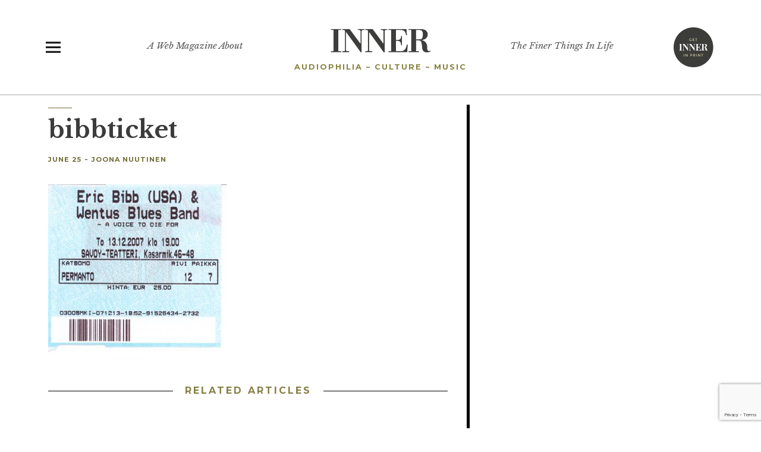

--- FILE ---
content_type: text/html; charset=UTF-8
request_url: https://www.inner-magazines.com/bibbticket/
body_size: 13829
content:
<!DOCTYPE html>
<html lang="en-US">
<head>
<meta charset="UTF-8">
<meta name="viewport" content="width=device-width, initial-scale=1">
<link href="https://fonts.googleapis.com/css?family=Libre+Baskerville:400,400i,700|Open+Sans:300,300i,400,400i,600,600i,700,700i,800,800i|Montserrat:400,700" rel="stylesheet">
<link rel="profile" href="https://gmpg.org/xfn/11">
<link rel="pingback" href="https://www.inner-magazines.com/xmlrpc.php">
<script>(function(html){html.className = html.className.replace(/\bno-js\b/,'js')})(document.documentElement);</script>
<title>bibbticket | Inner Magazines</title>
	<style>img:is([sizes="auto" i], [sizes^="auto," i]) { contain-intrinsic-size: 3000px 1500px }</style>
	
<!-- The SEO Framework by Sybre Waaijer -->
<meta name="robots" content="noindex" />
<meta property="og:type" content="article" />
<meta property="og:locale" content="en_US" />
<meta property="og:site_name" content="Inner Magazines" />
<meta property="og:title" content="bibbticket | Inner Magazines" />
<meta property="og:url" content="https://www.inner-magazines.com/bibbticket/" />
<meta property="og:image" content="https://www.inner-magazines.com/wp-content/uploads/2016/06/bibbticket.jpg" />
<meta property="og:image:width" content="972" />
<meta property="og:image:height" content="921" />
<meta property="article:published_time" content="2016-06-25T18:02:23+00:00" />
<meta property="article:modified_time" content="2016-06-25T18:02:23+00:00" />
<meta name="twitter:card" content="summary_large_image" />
<meta name="twitter:title" content="bibbticket | Inner Magazines" />
<meta name="twitter:image" content="https://www.inner-magazines.com/wp-content/uploads/2016/06/bibbticket.jpg" />
<script type="application/ld+json">{"@context":"https://schema.org","@graph":[{"@type":"WebSite","@id":"https://www.inner-magazines.com/#/schema/WebSite","url":"https://www.inner-magazines.com/","name":"Inner Magazines","description":"A Web Magazine About The Finer Things In Life","inLanguage":"en-US","potentialAction":{"@type":"SearchAction","target":{"@type":"EntryPoint","urlTemplate":"https://www.inner-magazines.com/search/{search_term_string}/"},"query-input":"required name=search_term_string"},"publisher":{"@type":"Organization","@id":"https://www.inner-magazines.com/#/schema/Organization","name":"Inner Magazines","url":"https://www.inner-magazines.com/","logo":{"@type":"ImageObject","url":"https://www.inner-magazines.com/wp-content/uploads/2016/09/inner-logo.png","contentUrl":"https://www.inner-magazines.com/wp-content/uploads/2016/09/inner-logo.png","width":300,"height":72}}},{"@type":"WebPage","@id":"https://www.inner-magazines.com/bibbticket/","url":"https://www.inner-magazines.com/bibbticket/","name":"bibbticket | Inner Magazines","inLanguage":"en-US","isPartOf":{"@id":"https://www.inner-magazines.com/#/schema/WebSite"},"breadcrumb":{"@type":"BreadcrumbList","@id":"https://www.inner-magazines.com/#/schema/BreadcrumbList","itemListElement":[{"@type":"ListItem","position":1,"item":"https://www.inner-magazines.com/","name":"Inner Magazines"},{"@type":"ListItem","position":2,"name":"bibbticket"}]},"potentialAction":{"@type":"ReadAction","target":"https://www.inner-magazines.com/bibbticket/"},"datePublished":"2016-06-25T18:02:23+00:00","dateModified":"2016-06-25T18:02:23+00:00","author":{"@type":"Person","@id":"https://www.inner-magazines.com/#/schema/Person/149a4e6b51ad9208f4bed76cb0db6472","name":"Joona Nuutinen"}}]}</script>
<!-- / The SEO Framework by Sybre Waaijer | 2.88ms meta | 0.26ms boot -->

<link rel='dns-prefetch' href='//secure.gravatar.com' />
<link rel='dns-prefetch' href='//stats.wp.com' />
<link rel='dns-prefetch' href='//fonts.googleapis.com' />
<link rel='dns-prefetch' href='//v0.wordpress.com' />
<link rel="alternate" type="application/rss+xml" title="Inner Magazines &raquo; Feed" href="https://www.inner-magazines.com/feed/" />
<script type="text/javascript">
/* <![CDATA[ */
window._wpemojiSettings = {"baseUrl":"https:\/\/s.w.org\/images\/core\/emoji\/16.0.1\/72x72\/","ext":".png","svgUrl":"https:\/\/s.w.org\/images\/core\/emoji\/16.0.1\/svg\/","svgExt":".svg","source":{"concatemoji":"https:\/\/www.inner-magazines.com\/wp-includes\/js\/wp-emoji-release.min.js?ver=6.8.3"}};
/*! This file is auto-generated */
!function(s,n){var o,i,e;function c(e){try{var t={supportTests:e,timestamp:(new Date).valueOf()};sessionStorage.setItem(o,JSON.stringify(t))}catch(e){}}function p(e,t,n){e.clearRect(0,0,e.canvas.width,e.canvas.height),e.fillText(t,0,0);var t=new Uint32Array(e.getImageData(0,0,e.canvas.width,e.canvas.height).data),a=(e.clearRect(0,0,e.canvas.width,e.canvas.height),e.fillText(n,0,0),new Uint32Array(e.getImageData(0,0,e.canvas.width,e.canvas.height).data));return t.every(function(e,t){return e===a[t]})}function u(e,t){e.clearRect(0,0,e.canvas.width,e.canvas.height),e.fillText(t,0,0);for(var n=e.getImageData(16,16,1,1),a=0;a<n.data.length;a++)if(0!==n.data[a])return!1;return!0}function f(e,t,n,a){switch(t){case"flag":return n(e,"\ud83c\udff3\ufe0f\u200d\u26a7\ufe0f","\ud83c\udff3\ufe0f\u200b\u26a7\ufe0f")?!1:!n(e,"\ud83c\udde8\ud83c\uddf6","\ud83c\udde8\u200b\ud83c\uddf6")&&!n(e,"\ud83c\udff4\udb40\udc67\udb40\udc62\udb40\udc65\udb40\udc6e\udb40\udc67\udb40\udc7f","\ud83c\udff4\u200b\udb40\udc67\u200b\udb40\udc62\u200b\udb40\udc65\u200b\udb40\udc6e\u200b\udb40\udc67\u200b\udb40\udc7f");case"emoji":return!a(e,"\ud83e\udedf")}return!1}function g(e,t,n,a){var r="undefined"!=typeof WorkerGlobalScope&&self instanceof WorkerGlobalScope?new OffscreenCanvas(300,150):s.createElement("canvas"),o=r.getContext("2d",{willReadFrequently:!0}),i=(o.textBaseline="top",o.font="600 32px Arial",{});return e.forEach(function(e){i[e]=t(o,e,n,a)}),i}function t(e){var t=s.createElement("script");t.src=e,t.defer=!0,s.head.appendChild(t)}"undefined"!=typeof Promise&&(o="wpEmojiSettingsSupports",i=["flag","emoji"],n.supports={everything:!0,everythingExceptFlag:!0},e=new Promise(function(e){s.addEventListener("DOMContentLoaded",e,{once:!0})}),new Promise(function(t){var n=function(){try{var e=JSON.parse(sessionStorage.getItem(o));if("object"==typeof e&&"number"==typeof e.timestamp&&(new Date).valueOf()<e.timestamp+604800&&"object"==typeof e.supportTests)return e.supportTests}catch(e){}return null}();if(!n){if("undefined"!=typeof Worker&&"undefined"!=typeof OffscreenCanvas&&"undefined"!=typeof URL&&URL.createObjectURL&&"undefined"!=typeof Blob)try{var e="postMessage("+g.toString()+"("+[JSON.stringify(i),f.toString(),p.toString(),u.toString()].join(",")+"));",a=new Blob([e],{type:"text/javascript"}),r=new Worker(URL.createObjectURL(a),{name:"wpTestEmojiSupports"});return void(r.onmessage=function(e){c(n=e.data),r.terminate(),t(n)})}catch(e){}c(n=g(i,f,p,u))}t(n)}).then(function(e){for(var t in e)n.supports[t]=e[t],n.supports.everything=n.supports.everything&&n.supports[t],"flag"!==t&&(n.supports.everythingExceptFlag=n.supports.everythingExceptFlag&&n.supports[t]);n.supports.everythingExceptFlag=n.supports.everythingExceptFlag&&!n.supports.flag,n.DOMReady=!1,n.readyCallback=function(){n.DOMReady=!0}}).then(function(){return e}).then(function(){var e;n.supports.everything||(n.readyCallback(),(e=n.source||{}).concatemoji?t(e.concatemoji):e.wpemoji&&e.twemoji&&(t(e.twemoji),t(e.wpemoji)))}))}((window,document),window._wpemojiSettings);
/* ]]> */
</script>
<!-- www.inner-magazines.com is managing ads with Advanced Ads 2.0.9 – https://wpadvancedads.com/ --><script id="inner-ready">
			window.advanced_ads_ready=function(e,a){a=a||"complete";var d=function(e){return"interactive"===a?"loading"!==e:"complete"===e};d(document.readyState)?e():document.addEventListener("readystatechange",(function(a){d(a.target.readyState)&&e()}),{once:"interactive"===a})},window.advanced_ads_ready_queue=window.advanced_ads_ready_queue||[];		</script>
		<style id='wp-emoji-styles-inline-css' type='text/css'>

	img.wp-smiley, img.emoji {
		display: inline !important;
		border: none !important;
		box-shadow: none !important;
		height: 1em !important;
		width: 1em !important;
		margin: 0 0.07em !important;
		vertical-align: -0.1em !important;
		background: none !important;
		padding: 0 !important;
	}
</style>
<link rel='stylesheet' id='wp-block-library-css' href='https://www.inner-magazines.com/wp-includes/css/dist/block-library/style.min.css?ver=6.8.3' type='text/css' media='all' />
<style id='classic-theme-styles-inline-css' type='text/css'>
/*! This file is auto-generated */
.wp-block-button__link{color:#fff;background-color:#32373c;border-radius:9999px;box-shadow:none;text-decoration:none;padding:calc(.667em + 2px) calc(1.333em + 2px);font-size:1.125em}.wp-block-file__button{background:#32373c;color:#fff;text-decoration:none}
</style>
<link rel='stylesheet' id='mediaelement-css' href='https://www.inner-magazines.com/wp-includes/js/mediaelement/mediaelementplayer-legacy.min.css?ver=4.2.17' type='text/css' media='all' />
<link rel='stylesheet' id='wp-mediaelement-css' href='https://www.inner-magazines.com/wp-includes/js/mediaelement/wp-mediaelement.min.css?ver=6.8.3' type='text/css' media='all' />
<style id='jetpack-sharing-buttons-style-inline-css' type='text/css'>
.jetpack-sharing-buttons__services-list{display:flex;flex-direction:row;flex-wrap:wrap;gap:0;list-style-type:none;margin:5px;padding:0}.jetpack-sharing-buttons__services-list.has-small-icon-size{font-size:12px}.jetpack-sharing-buttons__services-list.has-normal-icon-size{font-size:16px}.jetpack-sharing-buttons__services-list.has-large-icon-size{font-size:24px}.jetpack-sharing-buttons__services-list.has-huge-icon-size{font-size:36px}@media print{.jetpack-sharing-buttons__services-list{display:none!important}}.editor-styles-wrapper .wp-block-jetpack-sharing-buttons{gap:0;padding-inline-start:0}ul.jetpack-sharing-buttons__services-list.has-background{padding:1.25em 2.375em}
</style>
<style id='global-styles-inline-css' type='text/css'>
:root{--wp--preset--aspect-ratio--square: 1;--wp--preset--aspect-ratio--4-3: 4/3;--wp--preset--aspect-ratio--3-4: 3/4;--wp--preset--aspect-ratio--3-2: 3/2;--wp--preset--aspect-ratio--2-3: 2/3;--wp--preset--aspect-ratio--16-9: 16/9;--wp--preset--aspect-ratio--9-16: 9/16;--wp--preset--color--black: #000000;--wp--preset--color--cyan-bluish-gray: #abb8c3;--wp--preset--color--white: #ffffff;--wp--preset--color--pale-pink: #f78da7;--wp--preset--color--vivid-red: #cf2e2e;--wp--preset--color--luminous-vivid-orange: #ff6900;--wp--preset--color--luminous-vivid-amber: #fcb900;--wp--preset--color--light-green-cyan: #7bdcb5;--wp--preset--color--vivid-green-cyan: #00d084;--wp--preset--color--pale-cyan-blue: #8ed1fc;--wp--preset--color--vivid-cyan-blue: #0693e3;--wp--preset--color--vivid-purple: #9b51e0;--wp--preset--gradient--vivid-cyan-blue-to-vivid-purple: linear-gradient(135deg,rgba(6,147,227,1) 0%,rgb(155,81,224) 100%);--wp--preset--gradient--light-green-cyan-to-vivid-green-cyan: linear-gradient(135deg,rgb(122,220,180) 0%,rgb(0,208,130) 100%);--wp--preset--gradient--luminous-vivid-amber-to-luminous-vivid-orange: linear-gradient(135deg,rgba(252,185,0,1) 0%,rgba(255,105,0,1) 100%);--wp--preset--gradient--luminous-vivid-orange-to-vivid-red: linear-gradient(135deg,rgba(255,105,0,1) 0%,rgb(207,46,46) 100%);--wp--preset--gradient--very-light-gray-to-cyan-bluish-gray: linear-gradient(135deg,rgb(238,238,238) 0%,rgb(169,184,195) 100%);--wp--preset--gradient--cool-to-warm-spectrum: linear-gradient(135deg,rgb(74,234,220) 0%,rgb(151,120,209) 20%,rgb(207,42,186) 40%,rgb(238,44,130) 60%,rgb(251,105,98) 80%,rgb(254,248,76) 100%);--wp--preset--gradient--blush-light-purple: linear-gradient(135deg,rgb(255,206,236) 0%,rgb(152,150,240) 100%);--wp--preset--gradient--blush-bordeaux: linear-gradient(135deg,rgb(254,205,165) 0%,rgb(254,45,45) 50%,rgb(107,0,62) 100%);--wp--preset--gradient--luminous-dusk: linear-gradient(135deg,rgb(255,203,112) 0%,rgb(199,81,192) 50%,rgb(65,88,208) 100%);--wp--preset--gradient--pale-ocean: linear-gradient(135deg,rgb(255,245,203) 0%,rgb(182,227,212) 50%,rgb(51,167,181) 100%);--wp--preset--gradient--electric-grass: linear-gradient(135deg,rgb(202,248,128) 0%,rgb(113,206,126) 100%);--wp--preset--gradient--midnight: linear-gradient(135deg,rgb(2,3,129) 0%,rgb(40,116,252) 100%);--wp--preset--font-size--small: 13px;--wp--preset--font-size--medium: 20px;--wp--preset--font-size--large: 36px;--wp--preset--font-size--x-large: 42px;--wp--preset--spacing--20: 0.44rem;--wp--preset--spacing--30: 0.67rem;--wp--preset--spacing--40: 1rem;--wp--preset--spacing--50: 1.5rem;--wp--preset--spacing--60: 2.25rem;--wp--preset--spacing--70: 3.38rem;--wp--preset--spacing--80: 5.06rem;--wp--preset--shadow--natural: 6px 6px 9px rgba(0, 0, 0, 0.2);--wp--preset--shadow--deep: 12px 12px 50px rgba(0, 0, 0, 0.4);--wp--preset--shadow--sharp: 6px 6px 0px rgba(0, 0, 0, 0.2);--wp--preset--shadow--outlined: 6px 6px 0px -3px rgba(255, 255, 255, 1), 6px 6px rgba(0, 0, 0, 1);--wp--preset--shadow--crisp: 6px 6px 0px rgba(0, 0, 0, 1);}:where(.is-layout-flex){gap: 0.5em;}:where(.is-layout-grid){gap: 0.5em;}body .is-layout-flex{display: flex;}.is-layout-flex{flex-wrap: wrap;align-items: center;}.is-layout-flex > :is(*, div){margin: 0;}body .is-layout-grid{display: grid;}.is-layout-grid > :is(*, div){margin: 0;}:where(.wp-block-columns.is-layout-flex){gap: 2em;}:where(.wp-block-columns.is-layout-grid){gap: 2em;}:where(.wp-block-post-template.is-layout-flex){gap: 1.25em;}:where(.wp-block-post-template.is-layout-grid){gap: 1.25em;}.has-black-color{color: var(--wp--preset--color--black) !important;}.has-cyan-bluish-gray-color{color: var(--wp--preset--color--cyan-bluish-gray) !important;}.has-white-color{color: var(--wp--preset--color--white) !important;}.has-pale-pink-color{color: var(--wp--preset--color--pale-pink) !important;}.has-vivid-red-color{color: var(--wp--preset--color--vivid-red) !important;}.has-luminous-vivid-orange-color{color: var(--wp--preset--color--luminous-vivid-orange) !important;}.has-luminous-vivid-amber-color{color: var(--wp--preset--color--luminous-vivid-amber) !important;}.has-light-green-cyan-color{color: var(--wp--preset--color--light-green-cyan) !important;}.has-vivid-green-cyan-color{color: var(--wp--preset--color--vivid-green-cyan) !important;}.has-pale-cyan-blue-color{color: var(--wp--preset--color--pale-cyan-blue) !important;}.has-vivid-cyan-blue-color{color: var(--wp--preset--color--vivid-cyan-blue) !important;}.has-vivid-purple-color{color: var(--wp--preset--color--vivid-purple) !important;}.has-black-background-color{background-color: var(--wp--preset--color--black) !important;}.has-cyan-bluish-gray-background-color{background-color: var(--wp--preset--color--cyan-bluish-gray) !important;}.has-white-background-color{background-color: var(--wp--preset--color--white) !important;}.has-pale-pink-background-color{background-color: var(--wp--preset--color--pale-pink) !important;}.has-vivid-red-background-color{background-color: var(--wp--preset--color--vivid-red) !important;}.has-luminous-vivid-orange-background-color{background-color: var(--wp--preset--color--luminous-vivid-orange) !important;}.has-luminous-vivid-amber-background-color{background-color: var(--wp--preset--color--luminous-vivid-amber) !important;}.has-light-green-cyan-background-color{background-color: var(--wp--preset--color--light-green-cyan) !important;}.has-vivid-green-cyan-background-color{background-color: var(--wp--preset--color--vivid-green-cyan) !important;}.has-pale-cyan-blue-background-color{background-color: var(--wp--preset--color--pale-cyan-blue) !important;}.has-vivid-cyan-blue-background-color{background-color: var(--wp--preset--color--vivid-cyan-blue) !important;}.has-vivid-purple-background-color{background-color: var(--wp--preset--color--vivid-purple) !important;}.has-black-border-color{border-color: var(--wp--preset--color--black) !important;}.has-cyan-bluish-gray-border-color{border-color: var(--wp--preset--color--cyan-bluish-gray) !important;}.has-white-border-color{border-color: var(--wp--preset--color--white) !important;}.has-pale-pink-border-color{border-color: var(--wp--preset--color--pale-pink) !important;}.has-vivid-red-border-color{border-color: var(--wp--preset--color--vivid-red) !important;}.has-luminous-vivid-orange-border-color{border-color: var(--wp--preset--color--luminous-vivid-orange) !important;}.has-luminous-vivid-amber-border-color{border-color: var(--wp--preset--color--luminous-vivid-amber) !important;}.has-light-green-cyan-border-color{border-color: var(--wp--preset--color--light-green-cyan) !important;}.has-vivid-green-cyan-border-color{border-color: var(--wp--preset--color--vivid-green-cyan) !important;}.has-pale-cyan-blue-border-color{border-color: var(--wp--preset--color--pale-cyan-blue) !important;}.has-vivid-cyan-blue-border-color{border-color: var(--wp--preset--color--vivid-cyan-blue) !important;}.has-vivid-purple-border-color{border-color: var(--wp--preset--color--vivid-purple) !important;}.has-vivid-cyan-blue-to-vivid-purple-gradient-background{background: var(--wp--preset--gradient--vivid-cyan-blue-to-vivid-purple) !important;}.has-light-green-cyan-to-vivid-green-cyan-gradient-background{background: var(--wp--preset--gradient--light-green-cyan-to-vivid-green-cyan) !important;}.has-luminous-vivid-amber-to-luminous-vivid-orange-gradient-background{background: var(--wp--preset--gradient--luminous-vivid-amber-to-luminous-vivid-orange) !important;}.has-luminous-vivid-orange-to-vivid-red-gradient-background{background: var(--wp--preset--gradient--luminous-vivid-orange-to-vivid-red) !important;}.has-very-light-gray-to-cyan-bluish-gray-gradient-background{background: var(--wp--preset--gradient--very-light-gray-to-cyan-bluish-gray) !important;}.has-cool-to-warm-spectrum-gradient-background{background: var(--wp--preset--gradient--cool-to-warm-spectrum) !important;}.has-blush-light-purple-gradient-background{background: var(--wp--preset--gradient--blush-light-purple) !important;}.has-blush-bordeaux-gradient-background{background: var(--wp--preset--gradient--blush-bordeaux) !important;}.has-luminous-dusk-gradient-background{background: var(--wp--preset--gradient--luminous-dusk) !important;}.has-pale-ocean-gradient-background{background: var(--wp--preset--gradient--pale-ocean) !important;}.has-electric-grass-gradient-background{background: var(--wp--preset--gradient--electric-grass) !important;}.has-midnight-gradient-background{background: var(--wp--preset--gradient--midnight) !important;}.has-small-font-size{font-size: var(--wp--preset--font-size--small) !important;}.has-medium-font-size{font-size: var(--wp--preset--font-size--medium) !important;}.has-large-font-size{font-size: var(--wp--preset--font-size--large) !important;}.has-x-large-font-size{font-size: var(--wp--preset--font-size--x-large) !important;}
:where(.wp-block-post-template.is-layout-flex){gap: 1.25em;}:where(.wp-block-post-template.is-layout-grid){gap: 1.25em;}
:where(.wp-block-columns.is-layout-flex){gap: 2em;}:where(.wp-block-columns.is-layout-grid){gap: 2em;}
:root :where(.wp-block-pullquote){font-size: 1.5em;line-height: 1.6;}
</style>
<link rel='stylesheet' id='contact-form-7-css' href='https://www.inner-magazines.com/wp-content/plugins/contact-form-7/includes/css/styles.css?ver=6.0.6' type='text/css' media='all' />
<link rel='stylesheet' id='scroll-top-css-css' href='https://www.inner-magazines.com/wp-content/plugins/scroll-top/assets/css/scroll-top.css?ver=1.5.5' type='text/css' media='all' />
<link rel='stylesheet' id='parent-style-css' href='https://www.inner-magazines.com/wp-content/themes/uku/style.css?ver=6.8.3' type='text/css' media='all' />
<link rel='stylesheet' id='uku-fonts-css' href='https://fonts.googleapis.com/css?family=Noticia+Text%3A400%2C400italic%2C700%2C700italic%7CKanit%3A400%2C500%2C600%2C700&#038;subset=latin%2Clatin-ext' type='text/css' media='all' />
<link rel='stylesheet' id='uku-style-css' href='https://www.inner-magazines.com/wp-content/themes/uku-child/style.css?ver=20160507' type='text/css' media='all' />
<link rel='stylesheet' id='genericons-css' href='https://www.inner-magazines.com/wp-content/plugins/jetpack/_inc/genericons/genericons/genericons.css?ver=3.1' type='text/css' media='all' />
<link rel='stylesheet' id='uku-slick-style-css' href='https://www.inner-magazines.com/wp-content/themes/uku/assets/js/slick/slick.css?ver=6.8.3' type='text/css' media='all' />
<style id='generateblocks-inline-css' type='text/css'>
:root{--gb-container-width:1100px;}.gb-container .wp-block-image img{vertical-align:middle;}.gb-grid-wrapper .wp-block-image{margin-bottom:0;}.gb-highlight{background:none;}.gb-shape{line-height:0;}
</style>
<script type="text/javascript" src="https://www.inner-magazines.com/wp-includes/js/jquery/jquery.min.js?ver=3.7.1" id="jquery-core-js"></script>
<script type="text/javascript" src="https://www.inner-magazines.com/wp-includes/js/jquery/jquery-migrate.min.js?ver=3.4.1" id="jquery-migrate-js"></script>
<script type="text/javascript" src="https://www.inner-magazines.com/wp-content/themes/uku/assets/js/slick/slick.min.js?ver=6.8.3" id="uku-slick-js"></script>
<script type="text/javascript" src="https://www.inner-magazines.com/wp-content/themes/uku/assets/js/jquery.viewportchecker.min.js?ver=1.8.7" id="viewportchecker-js"></script>
<script type="text/javascript" src="https://www.inner-magazines.com/wp-content/themes/uku/assets/js/sticky-kit.min.js?ver=6.8.3" id="sticky-kit-js"></script>
<script type="text/javascript" src="https://www.inner-magazines.com/wp-content/themes/uku/assets/js/jquery.fitvids.js?ver=1.1" id="fitvids-js"></script>
<link rel="https://api.w.org/" href="https://www.inner-magazines.com/wp-json/" /><link rel="alternate" title="JSON" type="application/json" href="https://www.inner-magazines.com/wp-json/wp/v2/media/958" /><link rel="EditURI" type="application/rsd+xml" title="RSD" href="https://www.inner-magazines.com/xmlrpc.php?rsd" />
<link rel="alternate" title="oEmbed (JSON)" type="application/json+oembed" href="https://www.inner-magazines.com/wp-json/oembed/1.0/embed?url=https%3A%2F%2Fwww.inner-magazines.com%2Fbibbticket%2F" />
<link rel="alternate" title="oEmbed (XML)" type="text/xml+oembed" href="https://www.inner-magazines.com/wp-json/oembed/1.0/embed?url=https%3A%2F%2Fwww.inner-magazines.com%2Fbibbticket%2F&#038;format=xml" />
<!-- Scroll To Top -->
<style id="scrolltop-custom-style">
		#scrollUp {border-radius:0;opacity:0.7;bottom:20px;right:20px;background:#000000;;}
		#scrollUp:hover{opacity:1;}
        .top-icon{stroke:#ffffff;}
        @media (max-width: 567px) { #scrollUp { display: none !important; } };
		#scrollUp {
padding: 0px 10px;
}
		</style>
<!-- End Scroll Top - https://wordpress.org/plugins/scroll-top/ -->
	<style>img#wpstats{display:none}</style>
			<style type="text/css">
							.entry-content a,
			.comment-text a,
			#desktop-navigation ul li a:hover,
			.featured-slider button.slick-arrow:hover::after,
			.front-section a.all-posts-link:hover,
			#overlay-close:hover,
			.widget-area .widget ul li a:hover,
			#sidebar-offcanvas .widget a:hover,
			.textwidget a:hover,
			#overlay-nav a:hover,
			.author-links a:hover,
			.single-post .post-navigation a:hover,
			.single-attachment .post-navigation a:hover,
			.author-bio a,
			.single-post .hentry .entry-meta a:hover,
			.entry-header a:hover,
			.entry-header h2.entry-title a:hover,
			.blog .entry-meta a:hover,
			.uku-neo .entry-content p a:hover,
			.uku-neo .author-bio a:hover,
			.uku-neo .comment-text a:hover,
			.uku-neo .entry-header h2.entry-title a:hover,
			.uku-serif .entry-header h2.entry-title a:hover,
			.uku-serif .entry-content p a,
			.uku-serif .entry-content li a,
			.uku-serif .author-bio a,
			.uku-serif .comment-text a {
				color: ;
			}
			.uku-serif .entry-content p a,
			.uku-serif .entry-content li a,
			.uku-serif .author-bio a,
			.uku-serif .comment-text a {
				box-shadow: inset 0 -1px 0 ;
			}
			.single-post .post-navigation a:hover,
			.single-attachment .post-navigation a:hover,
			#desktop-navigation ul li.menu-item-has-children a:hover::after,
			.desktop-search input.search-field:active,
			.desktop-search input.search-field:focus {
				border-color: ;
			}
			.featured-slider .entry-cats a,
			.section-one-column-one .entry-cats a,
			.section-three-column-one .entry-cats a,
			#front-section-four .entry-cats a,
			.single-post .entry-cats a,
			.blog.uku-standard.blog-defaultplus #primary .hentry.has-post-thumbnail:nth-child(4n) .entry-cats a,
			#desktop-navigation .sub-menu li a:hover,
			#desktop-navigation .children li a:hover,
			.widget_mc4wp_form_widget input[type="submit"],
			.uku-neo .featured-slider .entry-cats a:hover,
			.uku-neo .section-one-column-one .entry-cats a:hover,
			.uku-neo .section-three-column-one .entry-cats a:hover,
			.uku-neo #front-section-four .entry-cats a:hover,
			.uku-neo .single-post .entry-cats a:hover,
			.uku-neo .format-video .entry-thumbnail span.video-icon:before,
			.uku-neo .format-video .entry-thumbnail span.video-icon:after,
			.uku-neo .entry-content p a:hover::after,
			.uku-neo .author-bio a:hover::after,
			.uku-neo .comment-text a:hover::after {
				background: ;
			}
			.blog.blog-classic #primary .hentry.has-post-thumbnail:nth-child(4n) .entry-cats a {
				background: none !important;
			}
			@media screen and (min-width: 66.25em) {
				.uku-neo #overlay-open:hover,
				.uku-neo .search-open:hover,
				.uku-neo #overlay-open-sticky:hover,
				.uku-neo.fixedheader-dark.header-stick #overlay-open-sticky:hover,
				.uku-neo.fixedheader-dark.header-stick #search-open-sticky:hover {
					background: ;
				}
			}
							.entry-content a:hover,
			.comment-text a:hover,
			.author-bio a:hover {
				color:  !important;
			}
			.blog.blog-defaultplus #primary .hentry.has-post-thumbnail:nth-child(4n) .entry-cats a:hover,
			.featured-slider .entry-cats a:hover,
			.section-one-column-one .entry-cats a:hover,
			.section-three-column-one .entry-cats a:hover,
			#front-section-four .entry-cats a:hover,
			.single-post .entry-cats a:hover,
			#colophon .footer-feature-btn:hover,
			.comments-show #comments-toggle,
			.widget_mc4wp_form_widget input[type="submit"]:hover,
			#comments-toggle:hover,
			input[type="submit"]:hover,
			input#submit:hover,
			#primary #infinite-handle span:hover,
			#front-section-three a.all-posts-link:hover,
			.desktop-search input[type="submit"]:hover,
			.widget_search input[type="submit"]:hover,
			.post-password-form input[type="submit"]:hover,
			#offcanvas-widgets-open:hover,
			.offcanvas-widgets-show #offcanvas-widgets-open,
			.uku-standard.blog-classic .entry-content p a.more-link:hover {
				background: ;
			}
			#colophon .footer-feature-textwrap .footer-feature-btn:hover,
			.comments-show #comments-toggle,
			#comments-toggle:hover,
			input[type="submit"]:hover,
			input#submit:hover,
			.blog #primary #infinite-handle span:hover,
			#front-section-three a.all-posts-link:hover,
			.desktop-search input[type="submit"]:hover,
			.widget_search input[type="submit"]:hover,
			.post-password-form input[type="submit"]:hover,
			#offcanvas-widgets-open:hover,
			.offcanvas-widgets-show #offcanvas-widgets-open,
			.uku-standard.blog-classic .entry-content p a.more-link:hover {
				border-color:  !important;
			}
							#colophon,
			.uku-serif .big-instagram-wrap {background: ;}
						#colophon,
		#colophon .footer-menu ul a,
		#colophon .footer-menu ul a:hover,
		#colophon #site-info, #colophon #site-info a,
		#colophon #site-info, #colophon #site-info a:hover,
		#footer-social span,
		#colophon .social-nav ul li a,
		.uku-serif .big-instagram-wrap .null-instagram-feed .clear a,
		.uku-serif .big-instagram-wrap .widget h2.widget-title {
			color: ;
		}
		.footer-menus-wrap {
			border-bottom: 1px solid ;
		}
							.mobile-search, .inner-offcanvas-wrap {background: ;}
							#mobile-social ul li a,
			#overlay-nav ul li a,
			#offcanvas-widgets-open,
			.dropdown-toggle,
			#sidebar-offcanvas .widget h2.widget-title,
			#sidebar-offcanvas .widget,
			#sidebar-offcanvas .widget a {
				color: ;
			}
			#sidebar-offcanvas .widget h2.widget-title {border-color: ;}
			#offcanvas-widgets-open {border-color: ;}
			@media screen and (min-width: 66.25em) {
			#overlay-nav ul li,
			#overlay-nav ul ul.sub-menu,
			#overlay-nav ul ul.children {border-color: ;}
			#overlay-close {color: ;}
			#overlay-nav {
				border-color: ;
			}
			}
							#front-section-three {background: ;}
							.widget_mc4wp_form_widget, .jetpack_subscription_widget {background: ;}
							.uku-serif .front-about-img:after {background: ;}
							#shopfront-cats {background: ;}
									#front-section-threecolumn .entry-summary {display: block;}
													.blog .entry-comments {display: none !important;}
											.blog.blog-defaultplus #primary .hentry.has-post-thumbnail:nth-child(4n) .entry-thumbnail a:after,
			.featured-slider .entry-thumbnail a:after,
			.uku-serif .featured-slider .entry-thumbnail:after,
			.header-image:after,
			#front-section-four .entry-thumbnail a:after,
			.uku-serif #front-section-four .entry-thumbnail a .thumb-wrap:after,
			.single-post .big-thumb .entry-thumbnail a:after,
			.blog.blog-defaultplus #primary .hentry.has-post-thumbnail:nth-child(4n) .thumb-wrap:after,
			.section-two-column-one .thumb-wrap:after,
			.header-fullscreen #headerimg-wrap:after {background-color: ;}
									.header-fullscreen #headerimg-wrap:after {	background-color: transparent;}
							#front-section-four .meta-main-wrap,
			.featured-slider .meta-main-wrap,
			.blog.blog-defaultplus #primary .hentry.has-post-thumbnail:nth-child(4n) .meta-main-wrap,
			.uku-serif .section-two-column-one .entry-text-wrap,
			.big-thumb .title-wrap {
				background: -moz-linear-gradient(top, rgba(0,0,0,0) 0%, rgba(0,0,0,0) 100%);
				background: -webkit-linear-gradient(top, rgba(0,0,0,0) 0%,rgba(0,0,0,0) 100%);
				background: linear-gradient(to bottom, rgba(0,0,0,0) 0%,rgba(0,0,0,0) 100%);
			}
			
				</style>
		<style type="text/css">.broken_link, a.broken_link {
	text-decoration: line-through;
}</style>	<style type="text/css" id="uku-header-css">
		h1.site-title,
	p.site-title,
	p.site-description {
		position: absolute;
		clip: rect(1px, 1px, 1px, 1px);
	}
		</style>
			<style type="text/css" id="wp-custom-css">
			.cat-title.light a {
	color: white;
}		</style>
		</head>

<body data-rsssl=1 class="attachment wp-singular attachment-template-default single single-attachment postid-958 attachmentid-958 attachment-jpeg wp-custom-logo wp-theme-uku wp-child-theme-uku-child uku-standard blog-default slider-on hide-header-sticky offcanvas-widgets-off aa-prefix-inner-">

	<header id="masthead" class="site-header cf" role="banner">

		<div class="site-header-content">

			
			<div id="site-branding">
			<div id="slogan-wrapper">
				<div id="slogan-1" class="slogan"><span class="webmagazine">A Web Magazine About</span></div>
				<div id="slogan-2" class="slogan"><span class="webmagazine">The Finer Things In Life</span></div>
			</div> <!-- end .slogan-wrapper -->				
				<div id="printmagazine" class="printmagazine"><a href="https://www.inner-magazines.com/get-inner-magazine-in-print/"><img src="https://www.inner-magazines.com/wp-content/themes/uku-child/getinner.gif"></a></div>
				
				<h1 class="site-title"><a href="https://www.inner-magazines.com/" rel="home"><img src="https://www.inner-magazines.com/wp-content/themes/uku-child/inner-logo.svg" class="innersvg"></a></h1>

									<div class="custom-logo-wrap">
						<a href="https://www.inner-magazines.com/" class="custom-logo-link" rel="home"><img width="300" height="72" src="https://www.inner-magazines.com/wp-content/uploads/2016/09/inner-logo.png" class="custom-logo" alt="Inner Magazines" decoding="async" /></a>			 		</div><!-- end .custom-logo-wrap -->
			 	
				<button id="overlay-open" class="overlay-open overlay-btn"><span>Menu</span></button>
							</div><!-- end #site-branding -->
			
<!--							<nav id="desktop-navigation" class="desktop-navigation cf" role="navigation">
					<ul id="menu-side-menu" class="menu"><li id="menu-item-1696" class="menu-item menu-item-type-custom menu-item-object-custom menu-item-home menu-item-1696"><a href="https://www.inner-magazines.com">Home</a></li>
<li id="menu-item-1255" class="menu-item menu-item-type-taxonomy menu-item-object-category menu-item-has-children menu-item-1255"><a href="https://www.inner-magazines.com/category/audiophilia/">Audiophilia &#8211; latest</a>
<ul class="sub-menu">
	<li id="menu-item-1257" class="menu-item menu-item-type-taxonomy menu-item-object-category menu-item-1257"><a href="https://www.inner-magazines.com/category/audiophilia/reviews/">Reviews</a></li>
	<li id="menu-item-1266" class="menu-item menu-item-type-taxonomy menu-item-object-category menu-item-1266"><a href="https://www.inner-magazines.com/category/audiophilia/vintage/">Vintage</a></li>
	<li id="menu-item-1258" class="menu-item menu-item-type-taxonomy menu-item-object-category menu-item-1258"><a href="https://www.inner-magazines.com/category/audiophilia/enthusiasm/">Enthusiasm</a></li>
	<li id="menu-item-1256" class="menu-item menu-item-type-taxonomy menu-item-object-category menu-item-1256"><a href="https://www.inner-magazines.com/category/audiophilia/industry/">Industry</a></li>
	<li id="menu-item-1265" class="menu-item menu-item-type-taxonomy menu-item-object-category menu-item-1265"><a href="https://www.inner-magazines.com/category/audiophilia/technology/">Technology</a></li>
	<li id="menu-item-1779" class="menu-item menu-item-type-taxonomy menu-item-object-category menu-item-1779"><a href="https://www.inner-magazines.com/category/audiophilia/audiophilia-blog/">News</a></li>
</ul>
</li>
<li id="menu-item-1262" class="menu-item menu-item-type-taxonomy menu-item-object-category menu-item-has-children menu-item-1262"><a href="https://www.inner-magazines.com/category/culture/">Culture &#8211; latest</a>
<ul class="sub-menu">
	<li id="menu-item-1270" class="menu-item menu-item-type-taxonomy menu-item-object-category menu-item-1270"><a href="https://www.inner-magazines.com/category/culture/artists/">Artists</a></li>
	<li id="menu-item-1263" class="menu-item menu-item-type-taxonomy menu-item-object-category menu-item-1263"><a href="https://www.inner-magazines.com/category/culture/exhibition/">Exhibition</a></li>
	<li id="menu-item-1271" class="menu-item menu-item-type-taxonomy menu-item-object-category menu-item-1271"><a href="https://www.inner-magazines.com/category/culture/design/">Design</a></li>
	<li id="menu-item-1273" class="menu-item menu-item-type-taxonomy menu-item-object-category menu-item-1273"><a href="https://www.inner-magazines.com/category/culture/sound-art/">Sound art</a></li>
	<li id="menu-item-1272" class="menu-item menu-item-type-taxonomy menu-item-object-category menu-item-1272"><a href="https://www.inner-magazines.com/category/culture/books-literature/">Books</a></li>
	<li id="menu-item-1780" class="menu-item menu-item-type-taxonomy menu-item-object-category menu-item-1780"><a href="https://www.inner-magazines.com/category/culture/culture-blog/">Blog</a></li>
</ul>
</li>
<li id="menu-item-1259" class="menu-item menu-item-type-taxonomy menu-item-object-category menu-item-has-children menu-item-1259"><a href="https://www.inner-magazines.com/category/music/">Music &#8211; latest</a>
<ul class="sub-menu">
	<li id="menu-item-1260" class="menu-item menu-item-type-taxonomy menu-item-object-category menu-item-1260"><a href="https://www.inner-magazines.com/category/music/album-reviews/">Album reviews</a></li>
	<li id="menu-item-1267" class="menu-item menu-item-type-taxonomy menu-item-object-category menu-item-1267"><a href="https://www.inner-magazines.com/category/music/discography/">Discography</a></li>
	<li id="menu-item-1268" class="menu-item menu-item-type-taxonomy menu-item-object-category menu-item-1268"><a href="https://www.inner-magazines.com/category/music/live-performance/">Live performance</a></li>
	<li id="menu-item-1261" class="menu-item menu-item-type-taxonomy menu-item-object-category menu-item-1261"><a href="https://www.inner-magazines.com/category/music/artist-interviews/">Artist interviews</a></li>
	<li id="menu-item-1269" class="menu-item menu-item-type-taxonomy menu-item-object-category menu-item-1269"><a href="https://www.inner-magazines.com/category/music/music-industry/">Music industry</a></li>
	<li id="menu-item-1781" class="menu-item menu-item-type-taxonomy menu-item-object-category menu-item-1781"><a href="https://www.inner-magazines.com/category/music/musicblog/">Blog</a></li>
</ul>
</li>
<li id="menu-item-1697" class="menu-item menu-item-type-post_type menu-item-object-page menu-item-has-children menu-item-1697"><a href="https://www.inner-magazines.com/about-inner/">About Inner</a>
<ul class="sub-menu">
	<li id="menu-item-2425" class="menu-item menu-item-type-post_type menu-item-object-page menu-item-2425"><a href="https://www.inner-magazines.com/inner-frontpages/">Inner frontpages</a></li>
	<li id="menu-item-2157" class="menu-item menu-item-type-post_type menu-item-object-page menu-item-2157"><a href="https://www.inner-magazines.com/get-inner-magazine-in-print/">Want Inner in print?</a></li>
	<li id="menu-item-3215" class="menu-item menu-item-type-post_type menu-item-object-page menu-item-3215"><a href="https://www.inner-magazines.com/newsletter/">Inner Newsletter</a></li>
</ul>
</li>
</ul>				</nav><!-- .main-navigation -->
			<div id="themes" class="words"><span class="acm" style="text-transform: uppercase;">Audiophilia – Culture – Music</span></div>

			
						<button id="search-open" class="search-open search-btn"><span>Search</span></button>
				<div class="desktop-search">
					
<form method="get" class="searchform" action="https://www.inner-magazines.com/" role="search">
	<label for="s" class="screen-reader-text"><span>Search</span></label>
	<input type="text" class="search-field" name="s" placeholder="Search..." />
	<input type="submit" class="submit" name="submit" value="Search" />
</form>
				</div><!-- end .desktop-search -->
					</div><!-- .site-header-content -->

		<div class="sticky-header hidden">
			<button id="overlay-open-sticky" class="overlay-open overlay-btn"><span>Menu</span></button>
							<button id="search-open-sticky" class="search-open search-btn"><span>Search</span></button>
			
						 <div class="custom-logo-wrap">
			 	<a href="https://www.inner-magazines.com/" class="custom-logo-link" rel="home"><img width="300" height="72" src="https://www.inner-magazines.com/wp-content/uploads/2016/09/inner-logo.png" class="custom-logo" alt="Inner Magazines" decoding="async" /></a>			 </div><!-- end .custom-logo-wrap -->
			
					</div><!-- end .sticky-header -->

			<div class="inner-offcanvas-wrap">
				<div class="close-btn-wrap">
					<button id="overlay-close" class="overlay-btn"><span>Close</span></button>
				</div><!-- end .close-btn-wrap -->
	
								<div class="mobile-search">
					
<form method="get" class="searchform" action="https://www.inner-magazines.com/" role="search">
	<label for="s" class="screen-reader-text"><span>Search</span></label>
	<input type="text" class="search-field" name="s" placeholder="Search..." />
	<input type="submit" class="submit" name="submit" value="Search" />
</form>
				</div><!-- end .mobile-search -->
					
				
				<nav id="overlay-nav" class="main-nav cf" role="navigation">
				<ul id="menu-side-menu-1" class="menu"><li class="menu-item menu-item-type-custom menu-item-object-custom menu-item-home menu-item-1696"><a href="https://www.inner-magazines.com">Home</a></li>
<li class="menu-item menu-item-type-taxonomy menu-item-object-category menu-item-has-children menu-item-1255"><a href="https://www.inner-magazines.com/category/audiophilia/">Audiophilia &#8211; latest</a>
<ul class="sub-menu">
	<li class="menu-item menu-item-type-taxonomy menu-item-object-category menu-item-1257"><a href="https://www.inner-magazines.com/category/audiophilia/reviews/">Reviews</a></li>
	<li class="menu-item menu-item-type-taxonomy menu-item-object-category menu-item-1266"><a href="https://www.inner-magazines.com/category/audiophilia/vintage/">Vintage</a></li>
	<li class="menu-item menu-item-type-taxonomy menu-item-object-category menu-item-1258"><a href="https://www.inner-magazines.com/category/audiophilia/enthusiasm/">Enthusiasm</a></li>
	<li class="menu-item menu-item-type-taxonomy menu-item-object-category menu-item-1256"><a href="https://www.inner-magazines.com/category/audiophilia/industry/">Industry</a></li>
	<li class="menu-item menu-item-type-taxonomy menu-item-object-category menu-item-1265"><a href="https://www.inner-magazines.com/category/audiophilia/technology/">Technology</a></li>
	<li class="menu-item menu-item-type-taxonomy menu-item-object-category menu-item-1779"><a href="https://www.inner-magazines.com/category/audiophilia/audiophilia-blog/">News</a></li>
</ul>
</li>
<li class="menu-item menu-item-type-taxonomy menu-item-object-category menu-item-has-children menu-item-1262"><a href="https://www.inner-magazines.com/category/culture/">Culture &#8211; latest</a>
<ul class="sub-menu">
	<li class="menu-item menu-item-type-taxonomy menu-item-object-category menu-item-1270"><a href="https://www.inner-magazines.com/category/culture/artists/">Artists</a></li>
	<li class="menu-item menu-item-type-taxonomy menu-item-object-category menu-item-1263"><a href="https://www.inner-magazines.com/category/culture/exhibition/">Exhibition</a></li>
	<li class="menu-item menu-item-type-taxonomy menu-item-object-category menu-item-1271"><a href="https://www.inner-magazines.com/category/culture/design/">Design</a></li>
	<li class="menu-item menu-item-type-taxonomy menu-item-object-category menu-item-1273"><a href="https://www.inner-magazines.com/category/culture/sound-art/">Sound art</a></li>
	<li class="menu-item menu-item-type-taxonomy menu-item-object-category menu-item-1272"><a href="https://www.inner-magazines.com/category/culture/books-literature/">Books</a></li>
	<li class="menu-item menu-item-type-taxonomy menu-item-object-category menu-item-1780"><a href="https://www.inner-magazines.com/category/culture/culture-blog/">Blog</a></li>
</ul>
</li>
<li class="menu-item menu-item-type-taxonomy menu-item-object-category menu-item-has-children menu-item-1259"><a href="https://www.inner-magazines.com/category/music/">Music &#8211; latest</a>
<ul class="sub-menu">
	<li class="menu-item menu-item-type-taxonomy menu-item-object-category menu-item-1260"><a href="https://www.inner-magazines.com/category/music/album-reviews/">Album reviews</a></li>
	<li class="menu-item menu-item-type-taxonomy menu-item-object-category menu-item-1267"><a href="https://www.inner-magazines.com/category/music/discography/">Discography</a></li>
	<li class="menu-item menu-item-type-taxonomy menu-item-object-category menu-item-1268"><a href="https://www.inner-magazines.com/category/music/live-performance/">Live performance</a></li>
	<li class="menu-item menu-item-type-taxonomy menu-item-object-category menu-item-1261"><a href="https://www.inner-magazines.com/category/music/artist-interviews/">Artist interviews</a></li>
	<li class="menu-item menu-item-type-taxonomy menu-item-object-category menu-item-1269"><a href="https://www.inner-magazines.com/category/music/music-industry/">Music industry</a></li>
	<li class="menu-item menu-item-type-taxonomy menu-item-object-category menu-item-1781"><a href="https://www.inner-magazines.com/category/music/musicblog/">Blog</a></li>
</ul>
</li>
<li class="menu-item menu-item-type-post_type menu-item-object-page menu-item-has-children menu-item-1697"><a href="https://www.inner-magazines.com/about-inner/">About Inner</a>
<ul class="sub-menu">
	<li class="menu-item menu-item-type-post_type menu-item-object-page menu-item-2425"><a href="https://www.inner-magazines.com/inner-frontpages/">Inner frontpages</a></li>
	<li class="menu-item menu-item-type-post_type menu-item-object-page menu-item-2157"><a href="https://www.inner-magazines.com/get-inner-magazine-in-print/">Want Inner in print?</a></li>
	<li class="menu-item menu-item-type-post_type menu-item-object-page menu-item-3215"><a href="https://www.inner-magazines.com/newsletter/">Inner Newsletter</a></li>
</ul>
</li>
</ul>				</nav><!-- .main-navigation -->
	
							</div><!-- end .desktop-offcanvas-wrap -->

	</header><!-- end #masthead -->

	<div id="overlay-wrap" class="overlay-wrap cf"></div><!-- end #overlay-wrap -->
	
	

<div id="singlepost-wrap" class="singlepost-wrap cf">

	
	<article id="post-958" class="post-958 attachment type-attachment status-inherit hentry">

		<div class="contentwrap">	
					<div class="article-wrap">
			<div class="title-wrap">
					<div class="entry-cats">
												
					</div><!-- end .entry-cats -->
				<div class="small-line"></div>
				<h1 class="entry-title">bibbticket</h1>				
							</div><!-- end .title-wrap -->

		<header class="entry-header cf">
			
			<div class="pre-article-excerpt"></div>

			<div class="entry-meta cf">
					<div class="entry-date">
						<a href="https://www.inner-magazines.com/bibbticket/">June 25</a>
						- <a href="https://www.inner-magazines.com/author/audiophilia/" title="All posts by Joona Nuutinen">Joona Nuutinen</a>					</div><!-- end .entry-date -->
					<div class="entry-author">
						
					</div><!-- end .entry-author -->
						
				<div class="meta-columnthree">
									</div><!-- end .meta-columnthree -->
			</div><!-- end .entry-meta -->
		</header><!-- end .entry-header -->

				<div id="entry-content" class="entry-content">
				<p class="attachment"><a href='https://www.inner-magazines.com/wp-content/uploads/2016/06/bibbticket.jpg'><img fetchpriority="high" decoding="async" width="300" height="284" src="https://www.inner-magazines.com/wp-content/uploads/2016/06/bibbticket-300x284.jpg" class="attachment-medium size-medium" alt="" srcset="https://www.inner-magazines.com/wp-content/uploads/2016/06/bibbticket-300x284.jpg 300w, https://www.inner-magazines.com/wp-content/uploads/2016/06/bibbticket-768x728.jpg 768w, https://www.inner-magazines.com/wp-content/uploads/2016/06/bibbticket-844x800.jpg 844w, https://www.inner-magazines.com/wp-content/uploads/2016/06/bibbticket.jpg 972w" sizes="(max-width: 300px) 100vw, 300px" /></a></p>
								</div><!-- end .entry-content -->

		 <div class="sub-category-dash"><h3><span>Related articles</span></h3></div>

        <div class="related-articles">

            
</div>
		</div>

			<footer class="entry-footer cf">
											</footer><!-- end .entry-footer -->
	
			
	<nav class="navigation post-navigation" aria-label="Posts">
		<h2 class="screen-reader-text">Post navigation</h2>
		<div class="nav-links"><div class="nav-previous"><a href="https://www.inner-magazines.com/bibbticket/" rel="prev"><span class="meta-nav">Previous Post</span> <span class="screen-reader-text">Previous Post</span> </a></div></div>
	</nav>		</div> <!-- end .article-wrap -->
		</div><!-- end .content-wrap -->
	
				
	</article><!-- end post -958 -->

	
	<aside id="secondary" class="sidebar widget-area" role="complementary">
		<section id="text-6" class="widget widget_text"><h2 class="widget-title">Inner Newsletter</h2>			<div class="textwidget"><p><img decoding="async" src="https://www.inner-magazines.com/wp-content/uploads/2017/06/Facebook-image-2.jpg" /></p>
<script>(function() {
	window.mc4wp = window.mc4wp || {
		listeners: [],
		forms: {
			on: function(evt, cb) {
				window.mc4wp.listeners.push(
					{
						event   : evt,
						callback: cb
					}
				);
			}
		}
	}
})();
</script><!-- Mailchimp for WordPress v4.10.4 - https://wordpress.org/plugins/mailchimp-for-wp/ --><form id="mc4wp-form-1" class="mc4wp-form mc4wp-form-3218" method="post" data-id="3218" data-name="Inner Newsletter" ><div class="mc4wp-form-fields"><p>
    <label>First Name</label>
    <input type="text" name="FNAME" required="">
</p>
<p>
    <label>Last Name</label>
    <input type="text" name="LNAME">
</p>
<p>
	<label>Email address: </label>
	<input type="email" name="EMAIL" placeholder="Your email address" required />
</p>

<p>
	<input type="submit" value="Sign up" />
</p></div><label style="display: none !important;">Leave this field empty if you're human: <input type="text" name="_mc4wp_honeypot" value="" tabindex="-1" autocomplete="off" /></label><input type="hidden" name="_mc4wp_timestamp" value="1768906546" /><input type="hidden" name="_mc4wp_form_id" value="3218" /><input type="hidden" name="_mc4wp_form_element_id" value="mc4wp-form-1" /><div class="mc4wp-response"></div></form><!-- / Mailchimp for WordPress Plugin -->
</div>
		</section><section id="search-2" class="widget widget_search">
<form method="get" class="searchform" action="https://www.inner-magazines.com/" role="search">
	<label for="s" class="screen-reader-text"><span>Search</span></label>
	<input type="text" class="search-field" name="s" placeholder="Search..." />
	<input type="submit" class="submit" name="submit" value="Search" />
</form>
</section>
		<section id="recent-posts-2" class="widget widget_recent_entries">
		<h2 class="widget-title">Recent Posts</h2>
		<ul>
											<li>
					<a href="https://www.inner-magazines.com/audiophilia/a-classic-hifi-pp-el84-kit/">A classic HIFI PP EL84 KIT</a>
									</li>
											<li>
					<a href="https://www.inner-magazines.com/audiophilia/knif-creations-hybrid-class-a-power-amp/">Knif Hybrid Class A power amp</a>
									</li>
											<li>
					<a href="https://www.inner-magazines.com/culture/sonic-beauty-of-corrosion-and-old-places/">Sonic beauty of corrosion and old places</a>
									</li>
											<li>
					<a href="https://www.inner-magazines.com/culture/a-tree-that-sings/">A tree that sings</a>
									</li>
											<li>
					<a href="https://www.inner-magazines.com/music/live-performance/j-d-zelenka-missa-votiva/">J.D. Zelenka: Missa Votiva</a>
									</li>
					</ul>

		</section><section id="archives-2" class="widget widget_archive"><h2 class="widget-title">Archives</h2>
			<ul>
					<li><a href='https://www.inner-magazines.com/2025/12/'>December 2025</a></li>
	<li><a href='https://www.inner-magazines.com/2025/11/'>November 2025</a></li>
	<li><a href='https://www.inner-magazines.com/2025/09/'>September 2025</a></li>
	<li><a href='https://www.inner-magazines.com/2025/08/'>August 2025</a></li>
	<li><a href='https://www.inner-magazines.com/2025/06/'>June 2025</a></li>
	<li><a href='https://www.inner-magazines.com/2025/05/'>May 2025</a></li>
	<li><a href='https://www.inner-magazines.com/2025/04/'>April 2025</a></li>
	<li><a href='https://www.inner-magazines.com/2025/03/'>March 2025</a></li>
	<li><a href='https://www.inner-magazines.com/2024/11/'>November 2024</a></li>
	<li><a href='https://www.inner-magazines.com/2024/09/'>September 2024</a></li>
	<li><a href='https://www.inner-magazines.com/2024/07/'>July 2024</a></li>
	<li><a href='https://www.inner-magazines.com/2024/05/'>May 2024</a></li>
	<li><a href='https://www.inner-magazines.com/2024/04/'>April 2024</a></li>
	<li><a href='https://www.inner-magazines.com/2024/01/'>January 2024</a></li>
	<li><a href='https://www.inner-magazines.com/2023/10/'>October 2023</a></li>
	<li><a href='https://www.inner-magazines.com/2023/09/'>September 2023</a></li>
	<li><a href='https://www.inner-magazines.com/2023/08/'>August 2023</a></li>
	<li><a href='https://www.inner-magazines.com/2023/06/'>June 2023</a></li>
	<li><a href='https://www.inner-magazines.com/2022/10/'>October 2022</a></li>
	<li><a href='https://www.inner-magazines.com/2022/08/'>August 2022</a></li>
	<li><a href='https://www.inner-magazines.com/2022/07/'>July 2022</a></li>
	<li><a href='https://www.inner-magazines.com/2022/05/'>May 2022</a></li>
	<li><a href='https://www.inner-magazines.com/2022/04/'>April 2022</a></li>
	<li><a href='https://www.inner-magazines.com/2022/03/'>March 2022</a></li>
	<li><a href='https://www.inner-magazines.com/2022/01/'>January 2022</a></li>
	<li><a href='https://www.inner-magazines.com/2021/12/'>December 2021</a></li>
	<li><a href='https://www.inner-magazines.com/2021/11/'>November 2021</a></li>
	<li><a href='https://www.inner-magazines.com/2021/09/'>September 2021</a></li>
	<li><a href='https://www.inner-magazines.com/2021/08/'>August 2021</a></li>
	<li><a href='https://www.inner-magazines.com/2021/06/'>June 2021</a></li>
	<li><a href='https://www.inner-magazines.com/2021/05/'>May 2021</a></li>
	<li><a href='https://www.inner-magazines.com/2020/03/'>March 2020</a></li>
	<li><a href='https://www.inner-magazines.com/2020/01/'>January 2020</a></li>
	<li><a href='https://www.inner-magazines.com/2019/12/'>December 2019</a></li>
	<li><a href='https://www.inner-magazines.com/2019/10/'>October 2019</a></li>
	<li><a href='https://www.inner-magazines.com/2019/09/'>September 2019</a></li>
	<li><a href='https://www.inner-magazines.com/2019/08/'>August 2019</a></li>
	<li><a href='https://www.inner-magazines.com/2019/07/'>July 2019</a></li>
	<li><a href='https://www.inner-magazines.com/2019/06/'>June 2019</a></li>
	<li><a href='https://www.inner-magazines.com/2019/05/'>May 2019</a></li>
	<li><a href='https://www.inner-magazines.com/2019/04/'>April 2019</a></li>
	<li><a href='https://www.inner-magazines.com/2019/03/'>March 2019</a></li>
	<li><a href='https://www.inner-magazines.com/2019/01/'>January 2019</a></li>
	<li><a href='https://www.inner-magazines.com/2018/12/'>December 2018</a></li>
	<li><a href='https://www.inner-magazines.com/2018/11/'>November 2018</a></li>
	<li><a href='https://www.inner-magazines.com/2018/09/'>September 2018</a></li>
	<li><a href='https://www.inner-magazines.com/2018/07/'>July 2018</a></li>
	<li><a href='https://www.inner-magazines.com/2018/06/'>June 2018</a></li>
	<li><a href='https://www.inner-magazines.com/2018/04/'>April 2018</a></li>
	<li><a href='https://www.inner-magazines.com/2018/01/'>January 2018</a></li>
	<li><a href='https://www.inner-magazines.com/2017/12/'>December 2017</a></li>
	<li><a href='https://www.inner-magazines.com/2017/11/'>November 2017</a></li>
	<li><a href='https://www.inner-magazines.com/2017/10/'>October 2017</a></li>
	<li><a href='https://www.inner-magazines.com/2017/09/'>September 2017</a></li>
	<li><a href='https://www.inner-magazines.com/2017/08/'>August 2017</a></li>
	<li><a href='https://www.inner-magazines.com/2017/07/'>July 2017</a></li>
	<li><a href='https://www.inner-magazines.com/2017/06/'>June 2017</a></li>
	<li><a href='https://www.inner-magazines.com/2017/05/'>May 2017</a></li>
	<li><a href='https://www.inner-magazines.com/2017/04/'>April 2017</a></li>
	<li><a href='https://www.inner-magazines.com/2017/03/'>March 2017</a></li>
	<li><a href='https://www.inner-magazines.com/2017/02/'>February 2017</a></li>
	<li><a href='https://www.inner-magazines.com/2016/12/'>December 2016</a></li>
	<li><a href='https://www.inner-magazines.com/2016/11/'>November 2016</a></li>
	<li><a href='https://www.inner-magazines.com/2016/10/'>October 2016</a></li>
	<li><a href='https://www.inner-magazines.com/2016/09/'>September 2016</a></li>
	<li><a href='https://www.inner-magazines.com/2016/08/'>August 2016</a></li>
	<li><a href='https://www.inner-magazines.com/2011/09/'>September 2011</a></li>
	<li><a href='https://www.inner-magazines.com/2010/12/'>December 2010</a></li>
	<li><a href='https://www.inner-magazines.com/2009/12/'>December 2009</a></li>
	<li><a href='https://www.inner-magazines.com/2008/12/'>December 2008</a></li>
			</ul>

			</section><section id="categories-2" class="widget widget_categories"><h2 class="widget-title">Categories</h2>
			<ul>
					<li class="cat-item cat-item-28"><a href="https://www.inner-magazines.com/category/music/album-reviews/">Album reviews</a>
</li>
	<li class="cat-item cat-item-31"><a href="https://www.inner-magazines.com/category/music/artist-interviews/">Artist interviews</a>
</li>
	<li class="cat-item cat-item-23"><a href="https://www.inner-magazines.com/category/culture/artists/">Artists</a>
</li>
	<li class="cat-item cat-item-5"><a href="https://www.inner-magazines.com/category/audiophilia/">Audiophilia</a>
</li>
	<li class="cat-item cat-item-41"><a href="https://www.inner-magazines.com/category/culture/culture-blog/">Blog</a>
</li>
	<li class="cat-item cat-item-43"><a href="https://www.inner-magazines.com/category/music/musicblog/">Blog</a>
</li>
	<li class="cat-item cat-item-27"><a href="https://www.inner-magazines.com/category/culture/books-literature/">Books</a>
</li>
	<li class="cat-item cat-item-10"><a href="https://www.inner-magazines.com/category/culture/">Culture</a>
</li>
	<li class="cat-item cat-item-25"><a href="https://www.inner-magazines.com/category/culture/design/">Design</a>
</li>
	<li class="cat-item cat-item-29"><a href="https://www.inner-magazines.com/category/music/discography/">Discography</a>
</li>
	<li class="cat-item cat-item-20"><a href="https://www.inner-magazines.com/category/audiophilia/enthusiasm/">Enthusiasm</a>
</li>
	<li class="cat-item cat-item-24"><a href="https://www.inner-magazines.com/category/culture/exhibition/">Exhibition</a>
</li>
	<li class="cat-item cat-item-21"><a href="https://www.inner-magazines.com/category/audiophilia/industry/">Industry</a>
</li>
	<li class="cat-item cat-item-30"><a href="https://www.inner-magazines.com/category/music/live-performance/">Live performance</a>
</li>
	<li class="cat-item cat-item-4"><a href="https://www.inner-magazines.com/category/music/">Music</a>
</li>
	<li class="cat-item cat-item-32"><a href="https://www.inner-magazines.com/category/music/music-industry/">Music industry</a>
</li>
	<li class="cat-item cat-item-42"><a href="https://www.inner-magazines.com/category/audiophilia/audiophilia-blog/">News</a>
</li>
	<li class="cat-item cat-item-18"><a href="https://www.inner-magazines.com/category/audiophilia/reviews/">Reviews</a>
</li>
	<li class="cat-item cat-item-26"><a href="https://www.inner-magazines.com/category/culture/sound-art/">Sound art</a>
</li>
	<li class="cat-item cat-item-22"><a href="https://www.inner-magazines.com/category/audiophilia/technology/">Technology</a>
</li>
	<li class="cat-item cat-item-1"><a href="https://www.inner-magazines.com/category/uncategorized/">Uncategorized</a>
</li>
	<li class="cat-item cat-item-19"><a href="https://www.inner-magazines.com/category/audiophilia/vintage/">Vintage</a>
</li>
			</ul>

			</section><section id="meta-2" class="widget widget_meta"><h2 class="widget-title">Meta</h2>
		<ul>
						<li><a href="https://www.inner-magazines.com/wp-login.php">Log in</a></li>
			<li><a href="https://www.inner-magazines.com/feed/">Entries feed</a></li>
			<li><a href="https://www.inner-magazines.com/comments/feed/">Comments feed</a></li>

			<li><a href="https://wordpress.org/">WordPress.org</a></li>
		</ul>

		</section><section id="text-5" class="widget widget_text">			<div class="textwidget"></div>
		</section>	</aside><!-- .sidebar .widget-area -->

</div><!-- end .singlepost-wrap -->

	


<footer id="colophon" class="site-footer cf">

	
	<div class="footer-wrap">

		
<div class="footercolumns">
	<div class="fc first"><li id="simpleimage-2" class="widget widget_simpleimage">

	<p class="simple-image">
		<img width="220" height="58" src="https://www.inner-magazines.com/wp-content/uploads/2016/10/footerlogo.png" class="attachment-full size-full" alt="" decoding="async" loading="lazy" />	</p>


</li>
<li id="text-2" class="widget widget_text">			<div class="textwidget"><p>Technological talk and cultural discourse pass their own grooved paths, the former confining to technology&#8217;s narrow instrumental value, the latter on what convention dictates on matters belonging to culture. In INNER we take a different approach: art and technology are seen as an expression of one and the same thing: creativity of human thought and imagination. Rightly conceived, beauty lives in both.</p>
</div>
		</li>
</div>
	<div class="fc second"><li id="text-3" class="widget widget_text"><h2 class="widgettitle">Publisher</h2>
			<div class="textwidget"><p>Inner-magazines.com<br />
Espoo<br />
FINLAND</p>
<p>tel: +358 40 707 7721<br />
info@inner-magazines.com</p>
</div>
		</li>
</div>
	<div class="fc third"><li id="text-4" class="widget widget_text"><h2 class="widgettitle">Advertiser</h2>
			<div class="textwidget"><p>INNER is a leading Nordic web/paper magazine on art, music and audio. Technology shaking hand with culture. It is designed to attract smart, visually oriented readers regardless of their whereabouts, people who enjoy reading nontrivial articles on technology and its products, but who are equally enthusiastic about art, music and other finer things in life.</p>
<p>&nbsp;</p>
</div>
		</li>
</div>
</div> <!-- end .footercolumns -->
<!--		<div id="site-info" class="cf">
			<p>Jee</p>
		</div><!-- end #site-info -->

			
	</div><!-- end .footer-wrap -->
</footer><!-- end #colophon -->
<footer id="credits">
	<div class="creators"><span class="design">Site layout designed by <a href="https://www.facebook.com/riminicreative/">Petteri Järvelin / Rimini Creative.</a></span></br>
	<span class="coding">WordPress theme development by <a href="http://www.netura.fi">Joona Nuutinen / Netura.</a></span>
	</div>
</footer>

<script type="speculationrules">
{"prefetch":[{"source":"document","where":{"and":[{"href_matches":"\/*"},{"not":{"href_matches":["\/wp-*.php","\/wp-admin\/*","\/wp-content\/uploads\/*","\/wp-content\/*","\/wp-content\/plugins\/*","\/wp-content\/themes\/uku-child\/*","\/wp-content\/themes\/uku\/*","\/*\\?(.+)"]}},{"not":{"selector_matches":"a[rel~=\"nofollow\"]"}},{"not":{"selector_matches":".no-prefetch, .no-prefetch a"}}]},"eagerness":"conservative"}]}
</script>
<script>(function() {function maybePrefixUrlField () {
  const value = this.value.trim()
  if (value !== '' && value.indexOf('http') !== 0) {
    this.value = 'http://' + value
  }
}

const urlFields = document.querySelectorAll('.mc4wp-form input[type="url"]')
for (let j = 0; j < urlFields.length; j++) {
  urlFields[j].addEventListener('blur', maybePrefixUrlField)
}
})();</script><script type="text/javascript" src="https://www.inner-magazines.com/wp-includes/js/dist/hooks.min.js?ver=4d63a3d491d11ffd8ac6" id="wp-hooks-js"></script>
<script type="text/javascript" src="https://www.inner-magazines.com/wp-includes/js/dist/i18n.min.js?ver=5e580eb46a90c2b997e6" id="wp-i18n-js"></script>
<script type="text/javascript" id="wp-i18n-js-after">
/* <![CDATA[ */
wp.i18n.setLocaleData( { 'text direction\u0004ltr': [ 'ltr' ] } );
/* ]]> */
</script>
<script type="text/javascript" src="https://www.inner-magazines.com/wp-content/plugins/contact-form-7/includes/swv/js/index.js?ver=6.0.6" id="swv-js"></script>
<script type="text/javascript" id="contact-form-7-js-before">
/* <![CDATA[ */
var wpcf7 = {
    "api": {
        "root": "https:\/\/www.inner-magazines.com\/wp-json\/",
        "namespace": "contact-form-7\/v1"
    }
};
/* ]]> */
</script>
<script type="text/javascript" src="https://www.inner-magazines.com/wp-content/plugins/contact-form-7/includes/js/index.js?ver=6.0.6" id="contact-form-7-js"></script>
<script type="text/javascript" src="https://www.inner-magazines.com/wp-content/plugins/scroll-top/assets/js/jquery.scrollUp.min.js?ver=1.5.5" id="scroll-top-js-js"></script>
<script type="text/javascript" id="uku-script-js-extra">
/* <![CDATA[ */
var screenReaderText = {"expand":"<span class=\"screen-reader-text\">expand child menu<\/span>","collapse":"<span class=\"screen-reader-text\">collapse child menu<\/span>"};
/* ]]> */
</script>
<script type="text/javascript" src="https://www.inner-magazines.com/wp-content/themes/uku/assets/js/functions.js?ver=20160507" id="uku-script-js"></script>
<script type="text/javascript" src="https://www.google.com/recaptcha/api.js?render=6LffkDIpAAAAAO_YbxDj2zSzCXbZKrIZ_vhQqgY4&amp;ver=3.0" id="google-recaptcha-js"></script>
<script type="text/javascript" src="https://www.inner-magazines.com/wp-includes/js/dist/vendor/wp-polyfill.min.js?ver=3.15.0" id="wp-polyfill-js"></script>
<script type="text/javascript" id="wpcf7-recaptcha-js-before">
/* <![CDATA[ */
var wpcf7_recaptcha = {
    "sitekey": "6LffkDIpAAAAAO_YbxDj2zSzCXbZKrIZ_vhQqgY4",
    "actions": {
        "homepage": "homepage",
        "contactform": "contactform"
    }
};
/* ]]> */
</script>
<script type="text/javascript" src="https://www.inner-magazines.com/wp-content/plugins/contact-form-7/modules/recaptcha/index.js?ver=6.0.6" id="wpcf7-recaptcha-js"></script>
<script type="text/javascript" id="jetpack-stats-js-before">
/* <![CDATA[ */
_stq = window._stq || [];
_stq.push([ "view", JSON.parse("{\"v\":\"ext\",\"blog\":\"139627042\",\"post\":\"958\",\"tz\":\"0\",\"srv\":\"www.inner-magazines.com\",\"j\":\"1:14.7\"}") ]);
_stq.push([ "clickTrackerInit", "139627042", "958" ]);
/* ]]> */
</script>
<script type="text/javascript" src="https://stats.wp.com/e-202604.js" id="jetpack-stats-js" defer="defer" data-wp-strategy="defer"></script>
<script type="text/javascript" defer src="https://www.inner-magazines.com/wp-content/plugins/mailchimp-for-wp/assets/js/forms.js?ver=4.10.4" id="mc4wp-forms-api-js"></script>

		<script id="scrolltop-custom-js">
		jQuery(document).ready(function($){
			$(window).load(function() {
				$.scrollUp({
					scrollSpeed: 300,
					animation: 'fade',
					scrollText: '<span class="scroll-top"><svg width="36px" height="36px" viewBox="0 0 24 24" xmlns="http://www.w3.org/2000/svg"><defs><style>.top-icon{fill:none;stroke-linecap:round;stroke-linejoin:bevel;stroke-width:1.5px;}</style></defs><g id="ic-chevron-top"><path class="top-icon" d="M16.78,14.2l-4.11-4.11a1,1,0,0,0-1.41,0l-4,4"/></g></svg></span>',
					scrollDistance: 300,
					scrollTarget: ''
				});
			});
		});
		</script>
<script>!function(){window.advanced_ads_ready_queue=window.advanced_ads_ready_queue||[],advanced_ads_ready_queue.push=window.advanced_ads_ready;for(var d=0,a=advanced_ads_ready_queue.length;d<a;d++)advanced_ads_ready(advanced_ads_ready_queue[d])}();</script>
</body>
</html>


--- FILE ---
content_type: text/html; charset=utf-8
request_url: https://www.google.com/recaptcha/api2/anchor?ar=1&k=6LffkDIpAAAAAO_YbxDj2zSzCXbZKrIZ_vhQqgY4&co=aHR0cHM6Ly93d3cuaW5uZXItbWFnYXppbmVzLmNvbTo0NDM.&hl=en&v=PoyoqOPhxBO7pBk68S4YbpHZ&size=invisible&anchor-ms=20000&execute-ms=30000&cb=l1dopcbzkq0
body_size: 48709
content:
<!DOCTYPE HTML><html dir="ltr" lang="en"><head><meta http-equiv="Content-Type" content="text/html; charset=UTF-8">
<meta http-equiv="X-UA-Compatible" content="IE=edge">
<title>reCAPTCHA</title>
<style type="text/css">
/* cyrillic-ext */
@font-face {
  font-family: 'Roboto';
  font-style: normal;
  font-weight: 400;
  font-stretch: 100%;
  src: url(//fonts.gstatic.com/s/roboto/v48/KFO7CnqEu92Fr1ME7kSn66aGLdTylUAMa3GUBHMdazTgWw.woff2) format('woff2');
  unicode-range: U+0460-052F, U+1C80-1C8A, U+20B4, U+2DE0-2DFF, U+A640-A69F, U+FE2E-FE2F;
}
/* cyrillic */
@font-face {
  font-family: 'Roboto';
  font-style: normal;
  font-weight: 400;
  font-stretch: 100%;
  src: url(//fonts.gstatic.com/s/roboto/v48/KFO7CnqEu92Fr1ME7kSn66aGLdTylUAMa3iUBHMdazTgWw.woff2) format('woff2');
  unicode-range: U+0301, U+0400-045F, U+0490-0491, U+04B0-04B1, U+2116;
}
/* greek-ext */
@font-face {
  font-family: 'Roboto';
  font-style: normal;
  font-weight: 400;
  font-stretch: 100%;
  src: url(//fonts.gstatic.com/s/roboto/v48/KFO7CnqEu92Fr1ME7kSn66aGLdTylUAMa3CUBHMdazTgWw.woff2) format('woff2');
  unicode-range: U+1F00-1FFF;
}
/* greek */
@font-face {
  font-family: 'Roboto';
  font-style: normal;
  font-weight: 400;
  font-stretch: 100%;
  src: url(//fonts.gstatic.com/s/roboto/v48/KFO7CnqEu92Fr1ME7kSn66aGLdTylUAMa3-UBHMdazTgWw.woff2) format('woff2');
  unicode-range: U+0370-0377, U+037A-037F, U+0384-038A, U+038C, U+038E-03A1, U+03A3-03FF;
}
/* math */
@font-face {
  font-family: 'Roboto';
  font-style: normal;
  font-weight: 400;
  font-stretch: 100%;
  src: url(//fonts.gstatic.com/s/roboto/v48/KFO7CnqEu92Fr1ME7kSn66aGLdTylUAMawCUBHMdazTgWw.woff2) format('woff2');
  unicode-range: U+0302-0303, U+0305, U+0307-0308, U+0310, U+0312, U+0315, U+031A, U+0326-0327, U+032C, U+032F-0330, U+0332-0333, U+0338, U+033A, U+0346, U+034D, U+0391-03A1, U+03A3-03A9, U+03B1-03C9, U+03D1, U+03D5-03D6, U+03F0-03F1, U+03F4-03F5, U+2016-2017, U+2034-2038, U+203C, U+2040, U+2043, U+2047, U+2050, U+2057, U+205F, U+2070-2071, U+2074-208E, U+2090-209C, U+20D0-20DC, U+20E1, U+20E5-20EF, U+2100-2112, U+2114-2115, U+2117-2121, U+2123-214F, U+2190, U+2192, U+2194-21AE, U+21B0-21E5, U+21F1-21F2, U+21F4-2211, U+2213-2214, U+2216-22FF, U+2308-230B, U+2310, U+2319, U+231C-2321, U+2336-237A, U+237C, U+2395, U+239B-23B7, U+23D0, U+23DC-23E1, U+2474-2475, U+25AF, U+25B3, U+25B7, U+25BD, U+25C1, U+25CA, U+25CC, U+25FB, U+266D-266F, U+27C0-27FF, U+2900-2AFF, U+2B0E-2B11, U+2B30-2B4C, U+2BFE, U+3030, U+FF5B, U+FF5D, U+1D400-1D7FF, U+1EE00-1EEFF;
}
/* symbols */
@font-face {
  font-family: 'Roboto';
  font-style: normal;
  font-weight: 400;
  font-stretch: 100%;
  src: url(//fonts.gstatic.com/s/roboto/v48/KFO7CnqEu92Fr1ME7kSn66aGLdTylUAMaxKUBHMdazTgWw.woff2) format('woff2');
  unicode-range: U+0001-000C, U+000E-001F, U+007F-009F, U+20DD-20E0, U+20E2-20E4, U+2150-218F, U+2190, U+2192, U+2194-2199, U+21AF, U+21E6-21F0, U+21F3, U+2218-2219, U+2299, U+22C4-22C6, U+2300-243F, U+2440-244A, U+2460-24FF, U+25A0-27BF, U+2800-28FF, U+2921-2922, U+2981, U+29BF, U+29EB, U+2B00-2BFF, U+4DC0-4DFF, U+FFF9-FFFB, U+10140-1018E, U+10190-1019C, U+101A0, U+101D0-101FD, U+102E0-102FB, U+10E60-10E7E, U+1D2C0-1D2D3, U+1D2E0-1D37F, U+1F000-1F0FF, U+1F100-1F1AD, U+1F1E6-1F1FF, U+1F30D-1F30F, U+1F315, U+1F31C, U+1F31E, U+1F320-1F32C, U+1F336, U+1F378, U+1F37D, U+1F382, U+1F393-1F39F, U+1F3A7-1F3A8, U+1F3AC-1F3AF, U+1F3C2, U+1F3C4-1F3C6, U+1F3CA-1F3CE, U+1F3D4-1F3E0, U+1F3ED, U+1F3F1-1F3F3, U+1F3F5-1F3F7, U+1F408, U+1F415, U+1F41F, U+1F426, U+1F43F, U+1F441-1F442, U+1F444, U+1F446-1F449, U+1F44C-1F44E, U+1F453, U+1F46A, U+1F47D, U+1F4A3, U+1F4B0, U+1F4B3, U+1F4B9, U+1F4BB, U+1F4BF, U+1F4C8-1F4CB, U+1F4D6, U+1F4DA, U+1F4DF, U+1F4E3-1F4E6, U+1F4EA-1F4ED, U+1F4F7, U+1F4F9-1F4FB, U+1F4FD-1F4FE, U+1F503, U+1F507-1F50B, U+1F50D, U+1F512-1F513, U+1F53E-1F54A, U+1F54F-1F5FA, U+1F610, U+1F650-1F67F, U+1F687, U+1F68D, U+1F691, U+1F694, U+1F698, U+1F6AD, U+1F6B2, U+1F6B9-1F6BA, U+1F6BC, U+1F6C6-1F6CF, U+1F6D3-1F6D7, U+1F6E0-1F6EA, U+1F6F0-1F6F3, U+1F6F7-1F6FC, U+1F700-1F7FF, U+1F800-1F80B, U+1F810-1F847, U+1F850-1F859, U+1F860-1F887, U+1F890-1F8AD, U+1F8B0-1F8BB, U+1F8C0-1F8C1, U+1F900-1F90B, U+1F93B, U+1F946, U+1F984, U+1F996, U+1F9E9, U+1FA00-1FA6F, U+1FA70-1FA7C, U+1FA80-1FA89, U+1FA8F-1FAC6, U+1FACE-1FADC, U+1FADF-1FAE9, U+1FAF0-1FAF8, U+1FB00-1FBFF;
}
/* vietnamese */
@font-face {
  font-family: 'Roboto';
  font-style: normal;
  font-weight: 400;
  font-stretch: 100%;
  src: url(//fonts.gstatic.com/s/roboto/v48/KFO7CnqEu92Fr1ME7kSn66aGLdTylUAMa3OUBHMdazTgWw.woff2) format('woff2');
  unicode-range: U+0102-0103, U+0110-0111, U+0128-0129, U+0168-0169, U+01A0-01A1, U+01AF-01B0, U+0300-0301, U+0303-0304, U+0308-0309, U+0323, U+0329, U+1EA0-1EF9, U+20AB;
}
/* latin-ext */
@font-face {
  font-family: 'Roboto';
  font-style: normal;
  font-weight: 400;
  font-stretch: 100%;
  src: url(//fonts.gstatic.com/s/roboto/v48/KFO7CnqEu92Fr1ME7kSn66aGLdTylUAMa3KUBHMdazTgWw.woff2) format('woff2');
  unicode-range: U+0100-02BA, U+02BD-02C5, U+02C7-02CC, U+02CE-02D7, U+02DD-02FF, U+0304, U+0308, U+0329, U+1D00-1DBF, U+1E00-1E9F, U+1EF2-1EFF, U+2020, U+20A0-20AB, U+20AD-20C0, U+2113, U+2C60-2C7F, U+A720-A7FF;
}
/* latin */
@font-face {
  font-family: 'Roboto';
  font-style: normal;
  font-weight: 400;
  font-stretch: 100%;
  src: url(//fonts.gstatic.com/s/roboto/v48/KFO7CnqEu92Fr1ME7kSn66aGLdTylUAMa3yUBHMdazQ.woff2) format('woff2');
  unicode-range: U+0000-00FF, U+0131, U+0152-0153, U+02BB-02BC, U+02C6, U+02DA, U+02DC, U+0304, U+0308, U+0329, U+2000-206F, U+20AC, U+2122, U+2191, U+2193, U+2212, U+2215, U+FEFF, U+FFFD;
}
/* cyrillic-ext */
@font-face {
  font-family: 'Roboto';
  font-style: normal;
  font-weight: 500;
  font-stretch: 100%;
  src: url(//fonts.gstatic.com/s/roboto/v48/KFO7CnqEu92Fr1ME7kSn66aGLdTylUAMa3GUBHMdazTgWw.woff2) format('woff2');
  unicode-range: U+0460-052F, U+1C80-1C8A, U+20B4, U+2DE0-2DFF, U+A640-A69F, U+FE2E-FE2F;
}
/* cyrillic */
@font-face {
  font-family: 'Roboto';
  font-style: normal;
  font-weight: 500;
  font-stretch: 100%;
  src: url(//fonts.gstatic.com/s/roboto/v48/KFO7CnqEu92Fr1ME7kSn66aGLdTylUAMa3iUBHMdazTgWw.woff2) format('woff2');
  unicode-range: U+0301, U+0400-045F, U+0490-0491, U+04B0-04B1, U+2116;
}
/* greek-ext */
@font-face {
  font-family: 'Roboto';
  font-style: normal;
  font-weight: 500;
  font-stretch: 100%;
  src: url(//fonts.gstatic.com/s/roboto/v48/KFO7CnqEu92Fr1ME7kSn66aGLdTylUAMa3CUBHMdazTgWw.woff2) format('woff2');
  unicode-range: U+1F00-1FFF;
}
/* greek */
@font-face {
  font-family: 'Roboto';
  font-style: normal;
  font-weight: 500;
  font-stretch: 100%;
  src: url(//fonts.gstatic.com/s/roboto/v48/KFO7CnqEu92Fr1ME7kSn66aGLdTylUAMa3-UBHMdazTgWw.woff2) format('woff2');
  unicode-range: U+0370-0377, U+037A-037F, U+0384-038A, U+038C, U+038E-03A1, U+03A3-03FF;
}
/* math */
@font-face {
  font-family: 'Roboto';
  font-style: normal;
  font-weight: 500;
  font-stretch: 100%;
  src: url(//fonts.gstatic.com/s/roboto/v48/KFO7CnqEu92Fr1ME7kSn66aGLdTylUAMawCUBHMdazTgWw.woff2) format('woff2');
  unicode-range: U+0302-0303, U+0305, U+0307-0308, U+0310, U+0312, U+0315, U+031A, U+0326-0327, U+032C, U+032F-0330, U+0332-0333, U+0338, U+033A, U+0346, U+034D, U+0391-03A1, U+03A3-03A9, U+03B1-03C9, U+03D1, U+03D5-03D6, U+03F0-03F1, U+03F4-03F5, U+2016-2017, U+2034-2038, U+203C, U+2040, U+2043, U+2047, U+2050, U+2057, U+205F, U+2070-2071, U+2074-208E, U+2090-209C, U+20D0-20DC, U+20E1, U+20E5-20EF, U+2100-2112, U+2114-2115, U+2117-2121, U+2123-214F, U+2190, U+2192, U+2194-21AE, U+21B0-21E5, U+21F1-21F2, U+21F4-2211, U+2213-2214, U+2216-22FF, U+2308-230B, U+2310, U+2319, U+231C-2321, U+2336-237A, U+237C, U+2395, U+239B-23B7, U+23D0, U+23DC-23E1, U+2474-2475, U+25AF, U+25B3, U+25B7, U+25BD, U+25C1, U+25CA, U+25CC, U+25FB, U+266D-266F, U+27C0-27FF, U+2900-2AFF, U+2B0E-2B11, U+2B30-2B4C, U+2BFE, U+3030, U+FF5B, U+FF5D, U+1D400-1D7FF, U+1EE00-1EEFF;
}
/* symbols */
@font-face {
  font-family: 'Roboto';
  font-style: normal;
  font-weight: 500;
  font-stretch: 100%;
  src: url(//fonts.gstatic.com/s/roboto/v48/KFO7CnqEu92Fr1ME7kSn66aGLdTylUAMaxKUBHMdazTgWw.woff2) format('woff2');
  unicode-range: U+0001-000C, U+000E-001F, U+007F-009F, U+20DD-20E0, U+20E2-20E4, U+2150-218F, U+2190, U+2192, U+2194-2199, U+21AF, U+21E6-21F0, U+21F3, U+2218-2219, U+2299, U+22C4-22C6, U+2300-243F, U+2440-244A, U+2460-24FF, U+25A0-27BF, U+2800-28FF, U+2921-2922, U+2981, U+29BF, U+29EB, U+2B00-2BFF, U+4DC0-4DFF, U+FFF9-FFFB, U+10140-1018E, U+10190-1019C, U+101A0, U+101D0-101FD, U+102E0-102FB, U+10E60-10E7E, U+1D2C0-1D2D3, U+1D2E0-1D37F, U+1F000-1F0FF, U+1F100-1F1AD, U+1F1E6-1F1FF, U+1F30D-1F30F, U+1F315, U+1F31C, U+1F31E, U+1F320-1F32C, U+1F336, U+1F378, U+1F37D, U+1F382, U+1F393-1F39F, U+1F3A7-1F3A8, U+1F3AC-1F3AF, U+1F3C2, U+1F3C4-1F3C6, U+1F3CA-1F3CE, U+1F3D4-1F3E0, U+1F3ED, U+1F3F1-1F3F3, U+1F3F5-1F3F7, U+1F408, U+1F415, U+1F41F, U+1F426, U+1F43F, U+1F441-1F442, U+1F444, U+1F446-1F449, U+1F44C-1F44E, U+1F453, U+1F46A, U+1F47D, U+1F4A3, U+1F4B0, U+1F4B3, U+1F4B9, U+1F4BB, U+1F4BF, U+1F4C8-1F4CB, U+1F4D6, U+1F4DA, U+1F4DF, U+1F4E3-1F4E6, U+1F4EA-1F4ED, U+1F4F7, U+1F4F9-1F4FB, U+1F4FD-1F4FE, U+1F503, U+1F507-1F50B, U+1F50D, U+1F512-1F513, U+1F53E-1F54A, U+1F54F-1F5FA, U+1F610, U+1F650-1F67F, U+1F687, U+1F68D, U+1F691, U+1F694, U+1F698, U+1F6AD, U+1F6B2, U+1F6B9-1F6BA, U+1F6BC, U+1F6C6-1F6CF, U+1F6D3-1F6D7, U+1F6E0-1F6EA, U+1F6F0-1F6F3, U+1F6F7-1F6FC, U+1F700-1F7FF, U+1F800-1F80B, U+1F810-1F847, U+1F850-1F859, U+1F860-1F887, U+1F890-1F8AD, U+1F8B0-1F8BB, U+1F8C0-1F8C1, U+1F900-1F90B, U+1F93B, U+1F946, U+1F984, U+1F996, U+1F9E9, U+1FA00-1FA6F, U+1FA70-1FA7C, U+1FA80-1FA89, U+1FA8F-1FAC6, U+1FACE-1FADC, U+1FADF-1FAE9, U+1FAF0-1FAF8, U+1FB00-1FBFF;
}
/* vietnamese */
@font-face {
  font-family: 'Roboto';
  font-style: normal;
  font-weight: 500;
  font-stretch: 100%;
  src: url(//fonts.gstatic.com/s/roboto/v48/KFO7CnqEu92Fr1ME7kSn66aGLdTylUAMa3OUBHMdazTgWw.woff2) format('woff2');
  unicode-range: U+0102-0103, U+0110-0111, U+0128-0129, U+0168-0169, U+01A0-01A1, U+01AF-01B0, U+0300-0301, U+0303-0304, U+0308-0309, U+0323, U+0329, U+1EA0-1EF9, U+20AB;
}
/* latin-ext */
@font-face {
  font-family: 'Roboto';
  font-style: normal;
  font-weight: 500;
  font-stretch: 100%;
  src: url(//fonts.gstatic.com/s/roboto/v48/KFO7CnqEu92Fr1ME7kSn66aGLdTylUAMa3KUBHMdazTgWw.woff2) format('woff2');
  unicode-range: U+0100-02BA, U+02BD-02C5, U+02C7-02CC, U+02CE-02D7, U+02DD-02FF, U+0304, U+0308, U+0329, U+1D00-1DBF, U+1E00-1E9F, U+1EF2-1EFF, U+2020, U+20A0-20AB, U+20AD-20C0, U+2113, U+2C60-2C7F, U+A720-A7FF;
}
/* latin */
@font-face {
  font-family: 'Roboto';
  font-style: normal;
  font-weight: 500;
  font-stretch: 100%;
  src: url(//fonts.gstatic.com/s/roboto/v48/KFO7CnqEu92Fr1ME7kSn66aGLdTylUAMa3yUBHMdazQ.woff2) format('woff2');
  unicode-range: U+0000-00FF, U+0131, U+0152-0153, U+02BB-02BC, U+02C6, U+02DA, U+02DC, U+0304, U+0308, U+0329, U+2000-206F, U+20AC, U+2122, U+2191, U+2193, U+2212, U+2215, U+FEFF, U+FFFD;
}
/* cyrillic-ext */
@font-face {
  font-family: 'Roboto';
  font-style: normal;
  font-weight: 900;
  font-stretch: 100%;
  src: url(//fonts.gstatic.com/s/roboto/v48/KFO7CnqEu92Fr1ME7kSn66aGLdTylUAMa3GUBHMdazTgWw.woff2) format('woff2');
  unicode-range: U+0460-052F, U+1C80-1C8A, U+20B4, U+2DE0-2DFF, U+A640-A69F, U+FE2E-FE2F;
}
/* cyrillic */
@font-face {
  font-family: 'Roboto';
  font-style: normal;
  font-weight: 900;
  font-stretch: 100%;
  src: url(//fonts.gstatic.com/s/roboto/v48/KFO7CnqEu92Fr1ME7kSn66aGLdTylUAMa3iUBHMdazTgWw.woff2) format('woff2');
  unicode-range: U+0301, U+0400-045F, U+0490-0491, U+04B0-04B1, U+2116;
}
/* greek-ext */
@font-face {
  font-family: 'Roboto';
  font-style: normal;
  font-weight: 900;
  font-stretch: 100%;
  src: url(//fonts.gstatic.com/s/roboto/v48/KFO7CnqEu92Fr1ME7kSn66aGLdTylUAMa3CUBHMdazTgWw.woff2) format('woff2');
  unicode-range: U+1F00-1FFF;
}
/* greek */
@font-face {
  font-family: 'Roboto';
  font-style: normal;
  font-weight: 900;
  font-stretch: 100%;
  src: url(//fonts.gstatic.com/s/roboto/v48/KFO7CnqEu92Fr1ME7kSn66aGLdTylUAMa3-UBHMdazTgWw.woff2) format('woff2');
  unicode-range: U+0370-0377, U+037A-037F, U+0384-038A, U+038C, U+038E-03A1, U+03A3-03FF;
}
/* math */
@font-face {
  font-family: 'Roboto';
  font-style: normal;
  font-weight: 900;
  font-stretch: 100%;
  src: url(//fonts.gstatic.com/s/roboto/v48/KFO7CnqEu92Fr1ME7kSn66aGLdTylUAMawCUBHMdazTgWw.woff2) format('woff2');
  unicode-range: U+0302-0303, U+0305, U+0307-0308, U+0310, U+0312, U+0315, U+031A, U+0326-0327, U+032C, U+032F-0330, U+0332-0333, U+0338, U+033A, U+0346, U+034D, U+0391-03A1, U+03A3-03A9, U+03B1-03C9, U+03D1, U+03D5-03D6, U+03F0-03F1, U+03F4-03F5, U+2016-2017, U+2034-2038, U+203C, U+2040, U+2043, U+2047, U+2050, U+2057, U+205F, U+2070-2071, U+2074-208E, U+2090-209C, U+20D0-20DC, U+20E1, U+20E5-20EF, U+2100-2112, U+2114-2115, U+2117-2121, U+2123-214F, U+2190, U+2192, U+2194-21AE, U+21B0-21E5, U+21F1-21F2, U+21F4-2211, U+2213-2214, U+2216-22FF, U+2308-230B, U+2310, U+2319, U+231C-2321, U+2336-237A, U+237C, U+2395, U+239B-23B7, U+23D0, U+23DC-23E1, U+2474-2475, U+25AF, U+25B3, U+25B7, U+25BD, U+25C1, U+25CA, U+25CC, U+25FB, U+266D-266F, U+27C0-27FF, U+2900-2AFF, U+2B0E-2B11, U+2B30-2B4C, U+2BFE, U+3030, U+FF5B, U+FF5D, U+1D400-1D7FF, U+1EE00-1EEFF;
}
/* symbols */
@font-face {
  font-family: 'Roboto';
  font-style: normal;
  font-weight: 900;
  font-stretch: 100%;
  src: url(//fonts.gstatic.com/s/roboto/v48/KFO7CnqEu92Fr1ME7kSn66aGLdTylUAMaxKUBHMdazTgWw.woff2) format('woff2');
  unicode-range: U+0001-000C, U+000E-001F, U+007F-009F, U+20DD-20E0, U+20E2-20E4, U+2150-218F, U+2190, U+2192, U+2194-2199, U+21AF, U+21E6-21F0, U+21F3, U+2218-2219, U+2299, U+22C4-22C6, U+2300-243F, U+2440-244A, U+2460-24FF, U+25A0-27BF, U+2800-28FF, U+2921-2922, U+2981, U+29BF, U+29EB, U+2B00-2BFF, U+4DC0-4DFF, U+FFF9-FFFB, U+10140-1018E, U+10190-1019C, U+101A0, U+101D0-101FD, U+102E0-102FB, U+10E60-10E7E, U+1D2C0-1D2D3, U+1D2E0-1D37F, U+1F000-1F0FF, U+1F100-1F1AD, U+1F1E6-1F1FF, U+1F30D-1F30F, U+1F315, U+1F31C, U+1F31E, U+1F320-1F32C, U+1F336, U+1F378, U+1F37D, U+1F382, U+1F393-1F39F, U+1F3A7-1F3A8, U+1F3AC-1F3AF, U+1F3C2, U+1F3C4-1F3C6, U+1F3CA-1F3CE, U+1F3D4-1F3E0, U+1F3ED, U+1F3F1-1F3F3, U+1F3F5-1F3F7, U+1F408, U+1F415, U+1F41F, U+1F426, U+1F43F, U+1F441-1F442, U+1F444, U+1F446-1F449, U+1F44C-1F44E, U+1F453, U+1F46A, U+1F47D, U+1F4A3, U+1F4B0, U+1F4B3, U+1F4B9, U+1F4BB, U+1F4BF, U+1F4C8-1F4CB, U+1F4D6, U+1F4DA, U+1F4DF, U+1F4E3-1F4E6, U+1F4EA-1F4ED, U+1F4F7, U+1F4F9-1F4FB, U+1F4FD-1F4FE, U+1F503, U+1F507-1F50B, U+1F50D, U+1F512-1F513, U+1F53E-1F54A, U+1F54F-1F5FA, U+1F610, U+1F650-1F67F, U+1F687, U+1F68D, U+1F691, U+1F694, U+1F698, U+1F6AD, U+1F6B2, U+1F6B9-1F6BA, U+1F6BC, U+1F6C6-1F6CF, U+1F6D3-1F6D7, U+1F6E0-1F6EA, U+1F6F0-1F6F3, U+1F6F7-1F6FC, U+1F700-1F7FF, U+1F800-1F80B, U+1F810-1F847, U+1F850-1F859, U+1F860-1F887, U+1F890-1F8AD, U+1F8B0-1F8BB, U+1F8C0-1F8C1, U+1F900-1F90B, U+1F93B, U+1F946, U+1F984, U+1F996, U+1F9E9, U+1FA00-1FA6F, U+1FA70-1FA7C, U+1FA80-1FA89, U+1FA8F-1FAC6, U+1FACE-1FADC, U+1FADF-1FAE9, U+1FAF0-1FAF8, U+1FB00-1FBFF;
}
/* vietnamese */
@font-face {
  font-family: 'Roboto';
  font-style: normal;
  font-weight: 900;
  font-stretch: 100%;
  src: url(//fonts.gstatic.com/s/roboto/v48/KFO7CnqEu92Fr1ME7kSn66aGLdTylUAMa3OUBHMdazTgWw.woff2) format('woff2');
  unicode-range: U+0102-0103, U+0110-0111, U+0128-0129, U+0168-0169, U+01A0-01A1, U+01AF-01B0, U+0300-0301, U+0303-0304, U+0308-0309, U+0323, U+0329, U+1EA0-1EF9, U+20AB;
}
/* latin-ext */
@font-face {
  font-family: 'Roboto';
  font-style: normal;
  font-weight: 900;
  font-stretch: 100%;
  src: url(//fonts.gstatic.com/s/roboto/v48/KFO7CnqEu92Fr1ME7kSn66aGLdTylUAMa3KUBHMdazTgWw.woff2) format('woff2');
  unicode-range: U+0100-02BA, U+02BD-02C5, U+02C7-02CC, U+02CE-02D7, U+02DD-02FF, U+0304, U+0308, U+0329, U+1D00-1DBF, U+1E00-1E9F, U+1EF2-1EFF, U+2020, U+20A0-20AB, U+20AD-20C0, U+2113, U+2C60-2C7F, U+A720-A7FF;
}
/* latin */
@font-face {
  font-family: 'Roboto';
  font-style: normal;
  font-weight: 900;
  font-stretch: 100%;
  src: url(//fonts.gstatic.com/s/roboto/v48/KFO7CnqEu92Fr1ME7kSn66aGLdTylUAMa3yUBHMdazQ.woff2) format('woff2');
  unicode-range: U+0000-00FF, U+0131, U+0152-0153, U+02BB-02BC, U+02C6, U+02DA, U+02DC, U+0304, U+0308, U+0329, U+2000-206F, U+20AC, U+2122, U+2191, U+2193, U+2212, U+2215, U+FEFF, U+FFFD;
}

</style>
<link rel="stylesheet" type="text/css" href="https://www.gstatic.com/recaptcha/releases/PoyoqOPhxBO7pBk68S4YbpHZ/styles__ltr.css">
<script nonce="9kcOVJUFWZWqQU-_OJ4lyg" type="text/javascript">window['__recaptcha_api'] = 'https://www.google.com/recaptcha/api2/';</script>
<script type="text/javascript" src="https://www.gstatic.com/recaptcha/releases/PoyoqOPhxBO7pBk68S4YbpHZ/recaptcha__en.js" nonce="9kcOVJUFWZWqQU-_OJ4lyg">
      
    </script></head>
<body><div id="rc-anchor-alert" class="rc-anchor-alert"></div>
<input type="hidden" id="recaptcha-token" value="[base64]">
<script type="text/javascript" nonce="9kcOVJUFWZWqQU-_OJ4lyg">
      recaptcha.anchor.Main.init("[\x22ainput\x22,[\x22bgdata\x22,\x22\x22,\[base64]/[base64]/[base64]/[base64]/cjw8ejpyPj4+eil9Y2F0Y2gobCl7dGhyb3cgbDt9fSxIPWZ1bmN0aW9uKHcsdCx6KXtpZih3PT0xOTR8fHc9PTIwOCl0LnZbd10/dC52W3ddLmNvbmNhdCh6KTp0LnZbd109b2Yoeix0KTtlbHNle2lmKHQuYkImJnchPTMxNylyZXR1cm47dz09NjZ8fHc9PTEyMnx8dz09NDcwfHx3PT00NHx8dz09NDE2fHx3PT0zOTd8fHc9PTQyMXx8dz09Njh8fHc9PTcwfHx3PT0xODQ/[base64]/[base64]/[base64]/bmV3IGRbVl0oSlswXSk6cD09Mj9uZXcgZFtWXShKWzBdLEpbMV0pOnA9PTM/bmV3IGRbVl0oSlswXSxKWzFdLEpbMl0pOnA9PTQ/[base64]/[base64]/[base64]/[base64]\x22,\[base64]\x22,\[base64]/wpfCkArDijwdV8KbQ096YiUQDMKQZUdGFMOFIMO4cFzDj8OeQ2HDmMKNwr5NdXfCrcK8wrjDr3XDt23DskxOw7fCnMKAMsOKacKYYU3DjMORfsOHwprCtgrCqRFUwqLCvsKsw5XChWPDvhfDhsOQGcKMBUJNHcKPw4XDpcKOwoU5w6TDocOidsOlw7BwwowjSz/DhcKSw5YhXx5HwoJSDBjCqy7CmBfChBlyw6oNXsKewpnDohprwqF0OUTDrzrCl8KpDVFzw4E3VMKhwrgeRMKRw4MSB13Cj1rDvBBOwo3DqMKow40yw4d9CwXDrMOTw6LDiRM4wrbCgD/[base64]/[base64]/DksKRwqRdJFbDg35ow7dUw4LDgHEBw6Ida1VOZ3nClyAoBcKTJMKYw4JqQ8OAw6/[base64]/DgMOmwrkIw7wxecKGPGTCq8KOIMOvwo3DpzAOwp/DrsK6NSkSYcO/JGgeXsOda0nDo8KNw5XDlnVQOxkqw5rCjsO2w5pwwr3Dp1HDtgNJw4nCjTZmwrcOZhUBcG7CpcKKw7vDtMKYw603MQHCixl8wr9VAMKzfcK1wqrCmCEKcTjClFbDhUc/w58fw4jDmgclV0tRCcK6w6JYwpF2wokuw5bDlhLChjvCoMK6wq/DiiIjOcKxw4/DuhkPR8OJw6XCt8K0w5vDokHCixNkasOOI8KSEcK3w7TDqsKEISlSwr3CjcO+fjsHH8KnChPCuU4Cwox3XlFLMsKyXm/[base64]/CvcOSRj8WYMOIbcOxwoBJBUrDnk1CIRJKwqllwrMVacKxYsOWw5rDrDzCrnt3R2zDkD/[base64]/DqMKxbMKJw4nCrl7DjU3DiDQqwrRjwpNBwrIofsKMw6XCgMKSGcKuwpzDmSbClcKwLcKYw4vCssKuw4XCqsK5wrlnwqonwoJbVA7DgQTDmk1WYcK1TMObUsKxwrrChx1uw5sKU0/CtEcxw687HjTDu8KGwoHDh8KYwrnDtTZuw6nCl8OOAMOjw7FQw4YgH8KFw7pJPMKRwqbDr3LCg8K0w7rCuDcYFcK9wqRiExjDkMK3DGrDucO/[base64]/[base64]/e8K6PypwfUEuYcOHFsK+w41JwpHCvMKTwrbCisOXwovCoXoKAVEvRyBKQ15lw4LCgsOaLcODX2PCikfCjMOxwonDkiDDvsKJwrd/JSHDpiIywoReesOQw50qwo1kPVLDvsO7DMORwq4QUBskwpXCo8O3BlPCrMOyw7rCnmbDvsKmW08pwogVw7QcTMKXwqpxTQLChRRdwqoKe8OnJm/CkyDCuz/CjXNsOcKYC8KjcMO1JMO0d8Oxw6ILK1dLIRvCg8OPPWrDrcKQw4DCoCLCj8O/w61UHx7DoWbClQxmw4sqJ8KTecORwpdcfXQaZMOCwrFTMsKQUg3DhwbDqgcGORI7eMKYwopkdcKdwpxHwp1Hw5DChHBPwqR/Wx/Dj8OINMO6XxrDsz9EAkXDrW3Dm8Oka8OhbCFOQCjDmcO1w5PCshLCp3xswr/DuQXDj8KbwrPCqcKFHcOiw73CsMKiTwwvJMKFw5/DuR9Pw7vDuB/DjMKxMEfDjlJJd2I3w4HCrErCj8KmwofDl2B0w5M5w75fwpIUTG/Dj1jDgcKzw43Dl8KjTsKCZEZ+bBzClMKOOx/CuQgvwoXCpC1/[base64]/[base64]/DjMKRCzfClMOqJcKVwqFSw7XDrsO5wr7DvMOkFy/Dn0HDiMKAwq8+wqDCkcOyOCIXUy5QwpzDvhEbIzDCnmZlwpHDicKcw78YI8O/w6p0wrcMwrY3SCjCjsKPwpZaJ8KWwpcOTsOBwo8+wpfDlzs5H8Oew7jCscO9w55Uwp/CsRvDtlshCRwbVU7CosKHw4hbe08qw6XDssKhw47Co2nCocOSWksdwoDDn0cFR8Kxw7fDlcKfd8OkKcO+wp/CvXNSG1DDjyXCsMOjwoLDs3PCqsOjGD3CnMK4w5gKWVfCozTDsjnDinDDvRIrw7bCjWtbcj8cSMK/TgcnBC3CssK6HGFMcMKcD8OPwqEqw5BjbsKcTEk8wonCicKPPk3DkMKUL8OtwrEXwo1vTitBw5XCrQ3DkkY3w7ZEwrAlGcO/[base64]/CpHfDh3fDlDPDgETDggAkZUDDuwgobTxxGsKDRi/[base64]/[base64]/[base64]/FsKGXsORXgQ9wrYGwpfDtMKEGcO6JsOIwodMI8OJwqoBw7jClcOEw6Biw6YQwq7Dphs+dD7DiMOSf8KHwrXDocK0CsK4fMKXIEbDq8KGw6rCjxFywrLDgsKbDsOpw70bLcOyw7XCmixBDVEPwogTSUTCgHs/w4zChsKqwrYXwqnDrsOfwonCjsKUOG7CqknDhTLDi8KOwqIfc8KbWMO7w7hMFSnCr0rCp3wawr56SRbCqMO5w5/DvSBwDiNSwrtnwpZ4woZ9HwjDoWDDkR1twpdXw6cvw5VSw5fDr0bDpcKiwqLDpMKsdiNiw7XDtybDjsKkwp/CnznChUsEW0QVw6vDvzPCqhtaBsO1Z8K1w4kxLMKPw6rDr8KwI8OEI3xGGzgRcsKaZ8K9wr9bFh7CqsOSwr1xVDIPwp01cyrCplXDu0kGw4rDnsKmMiXDlSA0eMOKPsOfw7/Dlws9w5h4w4jCkQdISsOlwrfCrcO+wr3DhMOmwp1RIMKNwq47wrfDqTElfE8HV8KHwp/Cs8KVwpzDh8OQaCwQewpOEMKSw41NwrJUwr7DtsOOw5nCsG1Xw7ZrwoTDpMO4w4/CqMK1eQwjwq48ETwQwpzDqRRHw4NRwqfDscKFwrxvH1Y1dMOCwrBkwr40FjZzWsOww7JTQ1ImNEnCsDHDlBYjwo3Cj2DDr8KyenZUP8KWwo/DvHzCoD4HVALClMOEw44PwpsMZsKgw7nCh8OawonDtcO9w6/DusKBCMKCwqXCkynDv8KBwrEBI8KwYXUpwrnCmMOFwojCtB7Dkz51w7/DpAwDw4Z6wr3ChcOnNRDCrsO4w51Tw4TCmmsDAxfClGjCq8Kbw7XCpcOlK8K1w70wQMOJw6jCg8OUahPDhHHChXBywrPDvgnCpsKPHigFCWvCisOAbMKmfCHDhwbDu8KywoUzw7zDsTvDmmZ/w4HCu3rCmBzDg8OLFMK7wpDDn0U0A2zDiE81DcOrTsKWTn8KP2DDmmcAdVTCrxY9w7ZSw5DCrsOSR8OJwoXCo8O/[base64]/w70gw7Udb0XDmXcmw6fCnm7DtcKIesKcwq9owpvCucKzQ8OmfsKCw5BkYA/CoUF7DsKCDcORHsKbw6tTKknCtcOaYcKLw6fDuMOAwocFHypqw6/[base64]/CjVMTwoLCk10Vw5bCvjQ9ChPCsEbDncO8w7oKw67CncOnwr3DgsKFw6s9ZwQTBsKhC312w7HCvsOIOcOrN8OKFsKbw4DCpXspFcK9eMKywo47w5zChinDui7Dm8Kjw4DCoXJQIcKWMER2AyPCqMOYwrUqw6/CkMKLAgfCtgQ7EsKLw6N8w6Fsw7V4woHCosKoSXDDjMKewpjCiBbCgsK5T8OEwrJOw4DCu33CjMKPd8K+engaI8KAwoPChX5wZ8OiRcOAwqx+WcOYDzoQacO4D8Obw6/DoGRKP2BTw6/DqcK/Mn7CjsKFwqDDkRLDrCfDlALCh2QywoTCtMKVwoXDrwI8MUZRwrx1WsKNwpxIwpHDqinDqCPDpUpLdi7CpMKzw6jDvcOqEATCinzCv1nDgS/CjsO2X8O/DMO7wrIRVsKaw5EjUcKjwoxsY8O5w4czZ3A/L0bDrcOTN1jCqCrDr07Dul3DpQ5FcMKIICwqw4XDn8KCw6RMwpFqMMOSXm7DuQHCssKIw6ltAX/Dj8Obwq8RQ8OPwoLDu8K2dcO7woTCkRUxwqnDhVp2KcO3wpfDhMOtMcKIJMOUw4sFYMKBw7V1Q8OPwr/[base64]/Cm8KGcMO+KnDDvnLCjsOgw6jCqGg+wq/DisKLwq/[base64]/Du8Onw77DhDg2dTIzw4hbwrLDscOywqlWS8OiwoLDhlx+wpjCqQbDlAXDi8K0w5EKwrcnU3V3wqtvJ8KQwphxQFTCthvChGF2wotnwqJrGWzDgQ7DqcKAwp9hccOnwr/CosK6ciYDwpldbR4kw5EUIcKXw6V4wphGwrEpVsK2BsKFwpZae2JnCUvCrBgqA1jDrsOaL8K/JcKNL8K7Akg2wpodMgfDiG7CksOvwpTClcOKw65YYXfDlsOTdWbDtygfCF92OMKhNMKMYcKXw7bCoSXCnMO/[base64]/Ch8Ouw5PCgsKxwqJPKsKNwpnDg2zCpMK3Mhg2wrDDjEQ8H8O1w4gTw7Q/[base64]/CvcOjBMO2XMKTwqxpw7rCnGfCg8KjVsKaY8OJwq4KasOgw6J3wonDm8OYXUYmbMKKw5I+e8KrJz/DvsODwrF7W8O1w7/ChybChA8zwqsJw7kkbcK8L8OXGQvDkQNRe8K5w4rDtMOEw4rCo8OZwp3DsXbDsUDCncOlwpDCucOewqzCrCTCisOGDsOadSfDkcKwwpTCr8Oiw6nCvMKFwqojXcOPwoRTTVUzwqIew78zT8KZw5LDlVrDkcKnwpXCsMOlDVNqwowYw6/[base64]/wqPCrwzDoBPDp8K3AsOrwqxuwqLDm8KTw6bDi2xvVcK3IMKBw7DDosO+PkBZJ1/[base64]/DvsK9IcODwpjCosKmw6cQw4ofwrQ3U8KMezNywpjDgcOJwq/[base64]/CnGczw53DrsO9VkvCqMOYBwTCgcOZLAvCimQdw7zClATDn2d4w5JiesKHclh1wrnCmcKWworDmMKEw6/Cr058McKkw7/[base64]/CthfDl0fDgsKcw5pyCMKrwrYTw7jDoMKxwr/CgSrCkxIGB8Oewrc/fMKdDcKzYmVuAlBbw4nDjcKETE1yd8K4wqcnw7gVw6MzBBtlSm4OIsKoSMOawq3DtMKpwpfCskPDmcO1BMOjJ8KaGcKjw6DDrMK+w5nCtRfCuSEvO35icnXDnMOLb8OTNcKBBsKEwo4aCmxZck/CpAfDr3ZQwpjDlFAkYcK3wpPDosKAwrlhw7RHwoTDj8KVwprCvcOvEsKQw7fDssOWwrVBSjvClsKOw53Ch8OYDETDjcOBwr3DvMOXIzLCuS8kwo1zMMO/wqDDk34Yw4cjZ8K/aUB5ak9KwrLDhnoRBcOlaMK9HjVhcmVOacOjw67Cn8K0VMKGPgldAXzCgHwZcz3CgcK2wqPCgh/DkVHDtMO8wrrCijrDqxfCpsOrO8OoMMKMwqjCrsO9M8K+VcOBwp/CtzLCmAPCvXs4w5bCscONNix5w7TDjwJRw4c/w41Ow7t0AV0awoUvwpJCfSoVd2TDpETDnMOIMhNowqIZYAnCuDQWWcK5F8OEw5/CigjClsKRwoLCgMOzfMOJWBnCmyclw5HDoUHCqcO8w7lKwq7DgcK4YSHDixElworDqCBhTQDDrcOgwqcMw6jDsiFtD8Kxw59uwo3DtsKswrjDlCIOwpbCt8OjwoBPw6thDsOKw7vCqsKCFsKIC8KawozCiMKUw5dbw7HCvcKJwoxyVsKQScOYM8OLw5rDkVjCk8O/MyzDjn/Clkkfwq7CucKGKcOjwqATwoQ+PGMewr41CcK6w6g7PGULwpIowp/Dr0PClsKdNj0Ywp3Ch21rAcOEw6XDqMKewpTCh2fDiMKxYC1ZwpnDtW1hEsO3wphdwpvCmsKvw7pAw60ywoXDtFMQTinCt8O8XwdLw6bDu8KvIB0jwp3CsWjCrAcOKAnClHMgCTXCrXLDmxxRBF3Cn8Ofw7DCtzjCjUcqWMOTw7M7O8OawqYKw7/CrsOdci1TwqTCsW/[base64]/DpksoI8OhHWjDh8KMwrbDhXI3wqvDowR+G8OoLXsJQ13DpMKGwo5XcRzDgsOwwr7CtcKDw7wtwqnDgMOZw6LDv1bDgMK8w7bDrBrCjsOow6/DkMO4Ml3DtMK+PcKdwowUYMKcBcOjPMK+P24nwpgRcsKoP0DDgXbDgV/Cl8OGfhbCnnzCpsOCwqvDrRnCmMOnwpkKLVYJwoR0w6M2wq/ChsKDdsKjKsK5CwnCs8KgYsO2S1duw5TDpsKbwovDpcKcwpHDo8KFw4BmwqPCsMOPdMOCFcOpw4hgwoYbwql7JUXDuMOQacOMw5g4w69swrkTBTJPw753w71iEsOrHWcawrjDqMO6w7nDv8K/[base64]/[base64]/X8OuwoJgw45IwoHDvMKOHcOaCyHDqsKzA8OiwrTCjwwKwoTDn2jDuizClcOfwrjDsMKJwrFkw7Q/[base64]/[base64]/[base64]/MGgPwrHDkBXDu8O/wp3CkznDi8ORw5XDv8KSa0pWHmhpMQ8rbsOcwpfDtMKSw692DgYNXcKkwoMkTHnCuVUAQBnDuit9Gk8IwqnDjsKzER9dw4RIw6NfwpbDngbDrcOOM1TDvcOuw6RDw4wdw78Nwr7CiRBrOMKYT8KswpJ2w7ULK8O1ThYqDz/Ctj7DtcOLwqXDhCBrw77CjybDhsKRCFTDlMOpK8O6w6AkA0fCl1QkaHLDmMKjT8OSwoYpwrFTcylhw7TCmMKdHcKYwoNZwojCscKlU8O5dRQtwqw6acKHwrTCpA/[base64]/VmkVesORwpVQTsKaaMKmwojDvMOhw7XDlkxRAsKFMsKNXjnDvGAQwohUwrgrecKswpnCpD/[base64]/DhE3DtDx0w6DCrcOVwpJ4H8KJNHjDucOzJsKBUHHCjAfDiMOOXX11XyHCgsOBf37DgcOcwobDuVHCuxvDuMOGw6hfKz4pUsOjak52w7g7w6BHTcKXw5lgbmLDl8OGw4nCqsK5IsKCw5xEYxzCknLCsMKiS8Ksw6/DncKuwp3CjsOuwq/[base64]/Cv8KYwp7DpMKdwpRGw5F2XlnDu0LCuWDDtQvDlSXCoMOFJMKWVsKUw7jDsl9rV0DCicKJwpx8w48GZjnCi0FjORkQwpxfHkBdw4gAwrvCkMOqwoJAfsKhw7VeK2R/f1jDnMK9K8KLeMKnXgNLwpNHN8KcTn4dwpAWw5E8w6XDr8OFwq12bhnDgcK/[base64]/Dt8KIwqnCt8KXw7Vpwo56SVtxC3/CvD3CoSTDrGvCl8OrRMOYWcK8KnvDhMOBdwrDgzJDYl3DmcK+MMO2wr0vMk8HZsOOdMK7wog+VcK5w53DslQLPjnCtjtrwplLwozCu1bDrAhBw6tzwqfDjV/Cq8KRbMKFwqXCk3BNwrLCr1NhdsK7cUA2w5Ngw5sKw75pwrBuTsOwJ8OXXMO5YMOpAMOZw6vDsn3Cnn3CoMK8wq3DlMKhcGLDtDADwqrCg8OJwrHCqMKLCzNzwoBdw6jDsjQnIcO4w7/Ckx03woNJw6UaUcOWwqvDgE06bVVjHcKIfsOmwoceMsO2WlDDosKuNsOdO8KUwrUQbsOVZMKzw6hiZz/[base64]/Ds8O4w7fDkMO9SwEdNMOoXS3CscK4esOPEh/[base64]/[base64]/CvMOCwqkhZ8Kyw4klYiLDmSwkWcK9w4rCvsOww6Y3GVnDnyLCk8OhWF7ChxJoWMKXAGTDmsKec8O5HcKxwo5rMcO/w7XCu8ORw5vDhi1aaivDjgFTw5JNw5xDZsKQwrvCtcKGw6g/w5bClRgEw7zCr8KOwpjDkWQpwqRRw4BTMcOhw6fCuT/ChBnCq8KcV8KIw6rCsMK4U8OxwoXCucOWwqcgw5dJXG7DocKjCXtAwpLCp8KUwp7DkMKJw5pywrPDrsKFwpkJw4jDq8ONw6bCvsKwVRc/[base64]/woNMODXCnWfDkMKDwq7CvcOgw7hxwp/Crnp8eMOuw6ZKwqhNw7Zpw6nCj8KIL8KGwrHCrcKnWkIuEB/[base64]/[base64]/CrE/Ch8KJOsOmw73DiQY7wqp/[base64]/[base64]/wqwZw6FiJALCgiUJwpbDsMKEbsKYPTTCpMKxwoIrw5PCvA8awoIlNwDCoy7CvHw/w5w9wrZiwptRNSXDisKNwrYMEyJADAkFbE82SsKRXF8Vw6dywqjDusO7wpc/GGFswr4CHDAowrfDm8O3ekHDlE4nMcOnZy1tY8Orwo7DjMOpwqUGVcK7dFkdB8KnfcOcwo54DcKDRT/[base64]/EyAywq8qw4fDtC7Co8Kpwrc9EsKqaCDCmTPDgcKfEXDChmbCuTkSQMO0diU/YHzDvcOZw502wr0/W8OSw73CgF/DqMOxw6oIwp/ClFbDuT89QQ7CqgwSdMKBH8KnOcOqfcOkJ8O7anzDsMOiYMOew6fDvsKEfsKjw5lkJmPCnXDClS3CjcOEw7Z1ckHChGjCm38twrdLw4EAw5lTNTZWwr8zaMO3w71aw7d6WwfDjMOEw5PDi8KgwoAcb1/DgR41M8OWaMOPwo0TwoTCpsO1JcO/[base64]/CtsKQQ2TCsinDsSbDpcODwprClMO3TMKgZ8OFw5gRE8OHJsK5w5EmI2DCsjXCgsOfwojDpQVBIcOwwpsDc2k7eREXwqvCnVDCrE8UEH/Dt1rCuMKuw4/[base64]/Cn3hFwpzDnk55w74ew64nIsKtw6QYw5lYw4rCvRJrwonCn8OhSnnCry4TdREVw61dHMK6QAY7w75Fw6rDisOGL8OYbsOveFrDt8OoegrCi8KbDFIyN8OUw5HDrSTDomcXZcKPSmnCtsK+dBETfcOVw6TCpcOZF21GwpzCnzvDosKHwofCocO/[base64]/Fgt6w7DDvkvCvUkCw6DCisO9E8OgEcOmwonDp8KrWEx6NULCi8K3GTvDs8KAMcKcWcK6cCTCunBVwojDggPCsl/DsBg0wr7CicK0wpLDgQR8X8ODw78HFV8kwqN9wr8aP8OTwqB0wq87c3p3wogafMKCw4XDjcKAw6siN8ONw7LDjMOBwrwPOhPClsKIUcKzbTfDpwEIwrrDtCPCnlJdwo/Cu8KfCcKSWTjCh8K2wqggB8Ojw5TDpjQPwqgcOcOpTMOWw77DlcO4B8KFwo1uVMOLIMOPJW1zwqjDuArDqGbDnTTCnGTDrCFnI3UBWBBqwqrDvsObwoV9TsK1TcKIw73DryzCvsKMwp0xNMKXRXxtw6oiw4AXFcOyEi0kw48rGsKpT8OqUhzCmV1/VMKxDGfDtgRyJMO1NMOwwpNJH8OTUsO/TMKZw6EwXiwaaSfCiBHCljnCk0toK3/DvMK3wrvDn8OVODPCkDnCncOCw5DDsTDDtcO5w7pTQjnCsnltFlzCo8KsVkV2w5rCiMK5TwtMTMKuUk3Dn8KMBkvDssKkwrZVIngJHMOdYMOPMDs0KBzDoCXChy8ew5/CkMKUwq5EdR/Ci05/B8KWw4TDrGzCoH7CjMK2fsKwwodFH8KnG2lVw7hpA8ONNAFOwrDDvmYaf2RUw5PDvFNkwqg8w6c5IQJVDMKMw7pkw6FrUMKtw5MENcKTG8KLNgbDqMOPZwNUw7TCjcOlZjgOKALDisOtw6hjDDwmw6Q9wqjDjsO/VMO+w78Gw5TDh0TClcKEwpzDp8OmAMOGWMOmw7LDr8KLc8KWM8KDwqvDhA3DhmbCokJKGBTDqcOFwrzDlwjCqcOxwqIAw7bDk24Aw4DCvicwe8KdVyHDsmLDvyjDjDbCucKPw5sZc8KJScOmI8KrHsOjwqfCrsKQw45mw7V/w4xICGHDik7DlcKQb8O2w4kWw5zDiV/DlsOaIFAuNsOgN8KtA07Cs8OaKRgyKcO3wrx0CVfDpG5Nwq82XsKcA3oLw6/[base64]/V8OhMAlyw7vChVVYeilUAsOXwpLDg3Bsw4MHXMKdIcOXwpPDrgfCrhPCncOtdsO3UivCn8KSwqvCqGtXwokXw4VAM8KmwrcVeDfClW0MVRlMYsKJwpnCkz8ucEkIwo7Cu8K1DsOSwqbDsiLDpwLCksKXwpUmQx1hw4EeGsKYYMOUw7/[base64]/w7shfVfCnHnDmsO5WgFxW8KRLMKfwq7DokxVwq3Ch3LDngrDmcOGwq0NbEXCm8OvcVRVwoQ3wr8sw7XDhsKdflg9wqPCqMKrwq0US1bDtMOPw7zCo0RFw6/Dh8KQOzphJsOVOMK/wprDshnClcKPw4LDtsOkRcKva8KQVMOqw4zCqkrDvTZawo/CjHVLIitJwr4lWTMnwrXDkVvDt8K/U8O1XsO6SMOnwpfCvsKxYsKpwobCp8OrZsO2wq7ChMKLPiHDnCrDpCTDpBpjKTYbwobDthTCucOKwr7CqsOowq09N8KMwql/LDZZw6p8w5pPw6TDuFoJwrvDjxcSBMOmwp7Ct8KRNVPCk8KjH8OOAcKvFBE7XWrCrMK4XMKEwq91w57Cvj8lwrU1w7bCvcKQTGJVNhQKwqfDuALCuHvCqXHDqcOyJsKRw5zDhj3DlsKhZhPDrhprw4A+YMKjwq/DscOnEsO+wo/Cp8KgDGPCnDrCtQvDpijDqCl/w7Y6a8OGQMKMw64oUsKnwpPCgMKLwrIzJEjDpMO7PUphC8O1YsOvfHzCgHfCpMO8w5wlF3nCsAtAwog6M8ODbEd7wpXDv8ONNMKLwpvDjx1gCMKpb1YaacKoYT/DhMKRVF7DjcKtwo1sa8K9w4zDjcO0GyI0PgnCmHEdXcKzVjLClMOdwrXCo8O0NMKHwppddsKseMKje1UNPjTDuihBw4Miw4HClMOLBMKCXcOLXSFHfBrDpjsPwqXDunHDiSoYW3o7w4xIR8K9w5VFTgfCjsKDQMK/[base64]/CiRLDpcOhw4NBRj/DrMOaw5XDt2ZcecOcw712w4hPw5dAw6nDjEsybGbCjVbDj8KbY8KjwoIrwqjDnMOww4/DisKMVyByalnClGsvwpLCuDQMIMKmKMK/w7LChMO0wrXDhcOCwps3YcK2wrTCssKcRMKcw7QGdsKOw6nCl8OVTsK7TRfCiz/[base64]/CgcK7wobDjG/CqUTCnMKMwqFrw7ozw7g9w7obwrfDtm8HSsOXUcOlwr3CpXh3wrtRwrsdAsOfwqzCqCjCkcK+CsOdeMORw4fDuHLCsypgwp3Dh8O1w5FQw7pcw7/Cr8KOdiLDiRZVD1bDqT3ChAjDqABECkXDqsKzKxJgwoXChkXDrMOgIsKwDkcvf8OPacK/[base64]/DisOFR17CrMK7wrMww5dJw6LDtsKiw7BpW8Otw406Yh/DhcK6w4YJwqMSLMOswq9AcMKDwpPCtD7DlXDCl8KcwoVSIyozw6p9BsK8ZnEaw4EhEcKtwrvCiklNCMKqWMKZacKjF8OUMA/DkV/ClsKIe8KkLmRpw4R1HSPDuMKZw64xV8OEAsKgwo/Dm1zClkzDhABpU8KqJcKNwoLCsnHCmSVzcibDixcXw4plw4xLw7TChX/DgsKaBwTDtMOAwodKPMKNwq/[base64]/Cq0tjwr7DnsOKacKILsObUgbCv8Kww4vDtsK4w5JtwoFfPz7Dp2bDt00iwpPDjVx7L2LDiQBQCittw5PDj8KawrJvw4DCiMKxDMKaK8OjK8KEIhNzwq7DgWbCgkrDo1nCpUTDvcOgfcOQUCwOOUJfL8Onw41dw4pZXMK4w7DDvWI/NDAFw6XCmTMKZT3Cnys8wqXCrR4ZScKWM8KowoPDqnpKwosew6TCsMKPwqbCghcWw5BVw45twrbDlwJAw7oEHC0Kw6dvN8Ozw57Ctm5Mw79hPsKGwqvDm8O2wrPCnjt6TntUJkPCvMOgdTnDiDdcU8OEOMOswq86woHDrMObBBlsZsKBYcO6WsOuw4kOw6/[base64]/[base64]/ChcKYw59QB8Kow4dCwr7CjinDssOefBTCrVR1PgHCuMOYP8KFw70TwoXDl8KZw4DDhMO3WcKYw4NlwrTCpmrCjsKVwr7DvsKiwoBVwr5lQ3tuwp0LIMK1DsO7woVuw5bCkcKLwrgbWzvCnsKKw7rCpAbCpsKCF8OMwqjDsMOxw4vChMKiw7HDjj86K0FhPcOaRxPDjn/CvUoMUn4+DMOdw4bDiMKUfcKrw60qDcKEOMK4wr8jwqo+YsKQw5wJwo7CpAcdXH5Fwp7CsmjDosKcNW7Cv8Kfwr8xwrLCqyrDqyUVwp0hFcKTwqQBwpNmCWjDlMKNw4otwrTDmCfChiR6HQLDisOcBVkJwqk0w7IpfzHCnTHDhsKqwr0pw7/[base64]/wrHCj8KHU0Axw4HDkmxjwq3DmAt0Oi/ChnHDucOdFkVPw7HCpsOMw7UOwojDj3rDgkjCmWbCulZ1OS7Cq8KRw7ZzC8KMDCJ0wrcQw6xrwpXCqRQaR8Kew7jDksKswojDnsKXAMKhHcONCcOQRcKANsOaw5jCocOSOcKAcVJDwq3ChMKHQcKVXcOzaRXDji/DosO+wq7DoMKwMxZzwrHDksO1wqAkwojDmMO5w5fDkMKjBw7DvkfCkEXDgXDClcO0Gz/Dmlo/fsOnwpkkbMO/GcOmw40/[base64]/CiBNUwoDDj8OfAFNUbMKjKMOIX3XDp8KLDB9ww6o4HsKkRMKtfnJYMcOrw6nDulpWw64+wrfCvEjCvhvCrhsIemnCk8OCwqTCsMOLaFrCvcOSTgprAnI8w6bCpsKoeMK2OjLCrMOxNghdQgUHw7wMasKNwp3ChMOCwoRkWcObMHMNwq7Cjz58f8KVwqjCjHV+SBZIw6/DgMOCBsK3w7TDvSB1AsOITFHCsGbConFZw4s2CcKrV8Ouw5vDownDjG1EGcOzwos+XsOGw6bDoMKZwoRMA1ggwoXChcOZZgZWSTzCjxJcZsOGcMKyLF5Sw73Dvg3DosKVeMOoW8K/BsOWScONBMOowrtfwqNmIkLCny4xDUrDgQHDsQkFwq8xFC1uXQ0nMBXCksKTcMKVLsOGw57CuwPCuyfDvsOqwo/Dn1Rkw5/CmsO5w6RePMOERsOcwqzClh7ChSLDvWgpSsKuN1XDmVRfHsK2w6s6w5lHI8KWJCl6w7rCkTxnQwcaw5fCk8KkeDfCqsOLw5vDsMO4w7BAHkhZw4nDvMKnw55Ff8K8w6HDr8OGNsKmw7HCpMKnwqzCsVMvMcK/wp4Bw7ZMYMKqwobCmsOUCCzCncKWVSPCn8K1NDHChsK4wqTComnDsSbCrsOWwpt9w5jChsO4C1bDl3DCk03DhcKnwrPDtErDn2UZwr0KPsOzAsOZw6LDhWbDvxbDnWXDnxF8FgUXwpwwwr7CtgsYUcOvEsO5w4psfTJTw6oxcWTDpy3DvsKTw4rDtsKRw64owqd3wpB/acOJwqYFwoXDnsKkwoEgw5vCtcOAWMOTNcONWcOqLnM4w69Ew6NSYMO6wo1xdD3DrsKDZMKONgDCq8OIwrLDtn3Cq8KUw6tOwqQ2w4d1woXDohJmJsO4expMHMK/w5gwOTUfwrvCr1XCjQNjw5fDtm/Dm3/Clk17w7wbwoTDl2FXeULDnDDCvcKnw7E8w7tJIMOpw4zDv2zCosOKwp10worDi8OHw7TDgzjCq8KywqIcFMK2MSvDssOpwpphfGBbw74pdcKswrjDt3TDh8O4w73CtkvCocOUbA/DqXbCt2LCl0tLY8KOScKaOsKMcsKyw7BRYcK0Yl5mwoVyPMK2w5DDjTEsLn47VX08w5fDkMKAwqEASMOSYxoYXkF1UsKvfl5mGWJbBycMw5YKUsKqw5pqwo/CncOrwo5EORgaMMKiw5Zbwp/[base64]/CuGzCmEEYGljCpsKkUFrDn8K8BF7Dl8KFR0nDsSnDqcKMKT7Ci0PDiMKSwoBXbsKJW3R7w4gQwpPCocK/[base64]/Dl8O5wpvDjxskRMOTw6HChcKiw6Ezw7RAw7F0wpnDo8KTQsO+FMOgw6Aawq42A8K8LSxzw4/[base64]/[base64]/CjsOSwq3CsGsLQhcsGMKRBW3Ci8KlbgrDv8KNw4fDhcKSw4fCp8ObZsO9wrzDvcK5SsKTAcOTwr4gXQrDvVlIN8KDw47DrcOoBMOfYsOgwqccA0XCizrDtx97AChfdBRzHHshw7Afw5skw7nCiMK1AcK0w4/DmXxkAm8LTcKINwzDgMKjw5vDvcK5aHXCt8O2IGDDp8K4BjDDn2Jxw4DCiWImwpLDkx5YOjvDrsOWU1Q+RyEtwpHDh0xsBTEwwr1WN8OBwoEOTsO9w5oswph6YsOuwqTDgFUIwrHDu27CtcOOc1bDocK+XcOXQMKbw5jDtMKLLzlUw53DnwJyFcKUwpMwaz/DriYFw5xEHUlkw4HCrjJwwrjDmsOzesKVwoXCvAHDr14Mw5DDgzJVLjBVRwLDgThWVMOUZgjCi8O4wpVYPzZSwpZawpAICQjCrMKJDSZ5F09CwqnClcO9TSHDt37Cp2MCYMKVT8K/w4BtwrnDgcOTwoTCkcOLw7ZrPcKwwqsQL8Khw6rDtFvCjsOuw6DClHZSwrDCm3DCunfCi8OCIHrDqkpawrLCnS0wwpzCo8K3w4fChRLDvcOxwpQDwqTDvwvCkMKzPF4Gw73Dj2vDhsKoQcOQQsO3Dk/ChU1JK8KxL8ONWwvCuMO5wpJzDE3CrXd3X8OEw7bDqsKJDMOtPsOjK8KVw6DCoFXDnD/DvsKvRcKCwoxgw4PDqRB+VnfDoRDCtl9fTmZVwoPDmG/Cg8OlNBzCs8KbYMK9eMO5cELCj8O9w6fDvMKCBWHCqETDgTIfwpjCjMOQw6zClsOkw79CUw7DoMK0w61dasOpw4/[base64]/Drx7DtFXDqMO2DsKPTMOAKcO7wpfDocKQclbCqVg0wpgBwo5fw5bCn8Kcw6NVw6DCqDETT38BwpM3w4/CoyfCuBxfwpHCkVhBL17DgCtHwqrCrBLDosOqXUI4HcOkw4rCsMK2w71BHsKdw6bCiR/CpD3DvkJnwqV0eQN5wp1BwohYw4ELBMOtSTPDocKCQjXDqjDCvQTDiMOnb3kAwqTCg8OGaGfDhMKSHMOOwqcSc8KEw7oreiJmfy1fw5PCk8OFIMK8w6jDqMOiIMKdw69Jc8OCAFbCum7DsHDCisKXwpPCnAE7wotGEcKHMMK/ScKTH8OafjrDgcOMwoA1LRXDpT5sw6rChjF8w7Z2bXJIw7wPw7pGw7rCuMKuP8KPDRAFw7gRT8Kmw4TCvsODbCLCmnkLw7QXw4LDusKFPG/DjMOFWlfCs8KYwpLCv8K+w6bCicKSCsOMCVPDksKfKcKcwpEeZEbDk8OIwrcIe8OnwoPDmEUrH8OBIMKew6XCrcKUIgDCrMKxF8Kpw7/CjS/[base64]/[base64]/Sw7DicKbw6nDkMO+VEVJC8KTb1nCkQpxw6zChsKDJcO8w7nDgzzDqzPDj2fDiADCn8Oww5PDnMKhw44DwqbDigvDp8OiODglwqk\\u003d\x22],null,[\x22conf\x22,null,\x226LffkDIpAAAAAO_YbxDj2zSzCXbZKrIZ_vhQqgY4\x22,0,null,null,null,1,[21,125,63,73,95,87,41,43,42,83,102,105,109,121],[1017145,681],0,null,null,null,null,0,null,0,null,700,1,null,0,\[base64]/76lBhnEnQkZnOKMAhk\\u003d\x22,0,0,null,null,1,null,0,0,null,null,null,0],\x22https://www.inner-magazines.com:443\x22,null,[3,1,1],null,null,null,1,3600,[\x22https://www.google.com/intl/en/policies/privacy/\x22,\x22https://www.google.com/intl/en/policies/terms/\x22],\x22zABx4NsDIQgun5mxVbMPnb5MGKgVNnf2fV6b4c2JHa0\\u003d\x22,1,0,null,1,1768910148725,0,0,[8,245,186,33],null,[127,85,141],\x22RC-4DQb2ytosQWZ5A\x22,null,null,null,null,null,\x220dAFcWeA5v1q3N230o3In8JwR4-ZDJdbIFQC-4_Mwe-lENBBag-wPQcC7PUNSoSPURDev8hZIkOtTKIGFIYOdh2mqBAopqZ3aZyA\x22,1768992948777]");
    </script></body></html>

--- FILE ---
content_type: text/css
request_url: https://www.inner-magazines.com/wp-content/themes/uku-child/style.css?ver=20160507
body_size: 2668
content:
/*
 Theme Name: Inner
 Theme URI:
 Description: Uku Child Theme
 Author: Joona Nuutinen
 Author URI: http://www.netura.fi/
 Template: uku
 Version: 1.0
 License: GNU General Public License v2 or later
 License URI: http://www.gnu.org/licenses/gpl-2.0.html
 Tags: Magazine Theme
*/

@import url('css/column-flexbox.css');
@import url('css/footer.css');
@import url('css/side-menu.css');
@import url('css/single.css');
@import url('css/media-queries.css');
@import url('css/ads.css');
@import url('css/category.css');


body {
	font-family: 'Open Sans', sans-serif;
	color: #1a1a1a;
	font-size: 16px;
	font-size: 1rem;
	line-height: 1.35;
}

.entry-content h1,
.entry-content h2,
.entry-content h3,
.entry-content h4,
.entry-content h5 {
	font-family: 'Libre Baskerville', sans-serif;
}

/* Remove header border */

#masthead {
	border-bottom: 1px solid #aaa;
    height: 160px;
	margin-bottom: 1rem;
}

#blog-wrap {
	padding-top: 0!important;
}

.top-story {
	font-family: "Montserrat";
	text-transform: uppercase;
	font-size: 1.5rem;
	margin-bottom: 1rem;
	font-weight: 600;
	letter-spacing: 2px;
}

.top-story.dark {
	color: black;
}

.top-story.light {
	color: white;
}

.invisible {
	display: none;
}

.su-column {
	float: left!important;
	display: inline-block!important;
	margin-bottom: 2rem!important;
}

.mc4wp-form-fields input {
	width: 100%;
}

/*
#frontwrap, #masthead {
	max-width: 1440px;
	margin-left: auto;
	margin-right: auto;
}
*/

.site-header-content {
	margin-top: 10px;
}

div.custom-logo-wrap {
	width: 300px;
	clear: left;
	margin-top: 10px;
}

.custom-logo-wrap a.custom-logo-link img {
	width: 220px;
	max-width: 220px;
	max-height: 120px;
}

#printmagazine {
	position: absolute;
	right: 0;
	top: 25px;
	clear: both;
}

#printmagazine img {
	float: right;
	max-width: 90px;
}

#search-open {
	display: none;
}

.words {
	text-align: center;
	display: block;
	clear: right;
	margin-bottom: 20px;
	font-family: "Montserrat";
	color: #87833F;
	font-weight: 600;
	letter-spacing: 2px;
	font-size: 15px;
	margin-top: 10px;
}

h1.entry-title {
	font-family: 'Libre Baskerville';
	font-size: 2.5rem;
	color: #3c3c3c;
}

.entry-content p {
	font-family: 'Open Sans'!important;
	font-size: 1rem;
	font-weight: 400;
}

.single-post .hentry .entry-meta, .single-attachment .entry-meta {
	border: 0;
}

.pre-article-excerpt {
	font-family: "Montserrat";
	font-size: 20px;
}

/* --- Featured Slider + Header Image --- */

.featured-slider .meta-main-wrap {
	position: absolute;
	left: 0;
	right: 0;
	bottom: 0;
	top: 25%;
}

.featured-slider .entry-header,
.featured-slider .entry-meta {
	width: 340px; /* -- used to be 830px at 1440px ---*/
	margin-left: 6.25%;
	padding: 0;
}

.featured-slider {
	padding-bottom: 0;
	border-top: 1px solid #999;
}

img.innersvg {
    max-width: 200px;
}

.front-section .type-post {
	position: relative;
	display: block;
	margin: 0;
	padding: 20px 0 35px;
	border-top: 0;
}

.title-wrap .entry-cats a {
	background: transparent;
}

.preview-inner-container .entry-cats a,
.title-wrap .entry-cats a {
	padding-top: 0.4rem;
	border-top: 0px solid;
	border-top-color: #c3c3c3;
	color: #868046!important;
	font-family: 'Montserrat';
}

.featured-slider h2.entry-title a,
.meta-main-wrap h2.entry-title a {
	font-family: 'Libre Baskerville';
	font-weight: bold;
	font-size: 2.0rem;
	max-width: 65%!important;
}

.featured-slider h2.entry-title,
.meta-main-wrap h2.entry-title {
	line-height: 2.0rem!important;
	padding-top: 0!important;
}

.featured-slider .entry-cats,
.meta-main-wrap h2.entry-title {
	font-family: "Montserrat";
}

.entry-header h2.entry-title {
	padding: 4px 0 0;
	line-height: 2.3rem;
}

h2.entry-title a:hover {
	color: inherit!important;
}

.light h2.entry-title a:hover {
	color: white!important;
}


#front-section- article:nth-of-type(2) {
	border-left: 4px solid black;
	border-right: 4px solid black;

}

#front-section- article:first-of-type {
	border-left: 0;
}

#front-section- {
	text-align: center!important;
}

#front-section- p {
	width: 80%;
	margin: auto;
	font-size: 0.8rem;
}

#front-section- h2.entry-title a {
	font-family: 'Libre Baskerville';
	font-weight: bold;
	font-size: 1.5rem;
	line-height: 2.2rem;
	color: #3c3c3c;
}

.entry-summary {
	font-family: 'Montserrat';
	font-weight: 100;
	font-size: 0.9rem;
	color: #3c3c3c;
}

.front-category {
	margin: 0 6.25% 0 6.25%;
}

.front-category h3 {
  font: 1.4rem 'Open Sans';
  font-weight: 700;
  letter-spacing: 2px;
  color: #868046;
  text-transform: uppercase;
  width: 100%;
  text-align: center;
  position: relative;
}

.front-category h3 span {
  background: #fff;
  padding: 0 20px;
}

.front-category h3:before {
  content: "";
  width: 100%;
  left: 0;
  top: 50%;
  margin-top: 0;
  position: absolute;
  z-index: -1;
  height: 0;
  border-top: 1px solid #c3c3c3;
}

.featured-content {
	padding-bottom: 0;
}

.featured-slider.notfirst {
	margin-bottom: 3rem;
}

/* General category styles, regardless of color */

.front-section .entry-cats a,
#front-section-four .entry-cats a,
.front-section .entry-cats,
#front-section-four .entry-cats {
	font-family: 'Montserrat';
	font-weight: bold;
	background: transparent!important;
	padding-left: 0!important;
	padding-right: 0!important;
}

/* Set light color versions */

.front-section .light .entry-cats a,
#front-section-four .light .entry-cats a,
.front-section .light .entry-cats,
#front-section-four .light .entry-cats,
.entry-cats.slider.light {
	color: #868046!important; /* used to be white */
}

/* Set dark color versions */

.front-section .dark .entry-cats a,
#front-section-four .dark .entry-cats a,
.front-section .dark .entry-cats,
#front-section-four .dark .entry-cats,
.entry-cats.slider.dark {
	color: #3c3c3c!important;
}


.small-line {
	margin-top: 4px;
	max-width: 40px;
	border-top: 1px solid white;
}

.light .small-line {
	border-color: #868046;
}

.dark .small-line {
	border-color: #3c3c3c;
}

div.meta-main-wrap.dark h2.entry-title a,
.meta-main-wrap.dark h2 > a
.meta-main-wrap.dark h2 a,
.meta-main-wrap.dark div,
.meta-main-wrap.dark h2,
.meta-main-wrap.dark,
.meta-main-wrap.dark span.entry-date a,
.meta-main-wrap.dark span.entry-author a {
	color: #3c3c3c!important;
}

#front-section-four .meta-main-wrap {
	padding-left: 0;
	padding-right: 6.25%;
}

#front-section-four .meta-main-wrap
/* .blog #primary .hentry.has-post-thumbnail:nth-child(4n+1) .meta-main-wrap */{
	position: absolute;
	left: 0;
	right: 0;
	top: 30%;
	z-index: 9;
	width: 100%;
}

#front-section-four .entry-header,
#front-section-four .entry-meta {
	width: 340px; /* -- used to be 830px at 1440px ---*/
	margin-left: 6.25%;
	padding: 0;
}

.meta-main-wrap .dark {
	color: #3c3c3c;
}

/* Section category titles */

.cat-title {
	width: 100%;
	position: absolute;
	top: 5%;
	font-family: 'Montserrat';
	font-size: 1.5rem;
	font-weight: bold;
	letter-spacing: 3px;
	text-transform: uppercase;
	text-align: center;
}

.cat-title.dark,
.dark .entry-date a,
.netura-slider .dark .excerpti {
	color: #3c3c3c;
}

.netura-slider .excerpti {
	margin-top: 20px;
}

.cat-title.light,
.entry-date.light a,
.entry-author.light,
.read-more.light a,
.netura-slider .light .excerpti {
	color: white!important; /* used to be white */
}

.home .cat-title.light {
	text-shadow: 0 0 10px rgba(0,0,0,0.4) , 0 0 20px rgba(0,0,0,0.6) , 0 0 30px rgba(0,0,0,0.5);
}

.home .cat-title.dark {
	text-shadow: 0 0 10px rgba(255,255,255,1) , 0 0 20px rgba(255,255,255,1) , 0 0 30px rgba(255,255,255,1) , 0 0 40px #fff , 0 0 70px #fff , 0 0 80px #fff , 0 0 100px #fff ;
}

.read-more.light a {
	color: #1798FF!important;
}

span.entry-date.light a,
.entry-author.light {
	color: #868046!important;
}

#front-section-four .type-post .entry-author {
   display: inline;
}

.excerpti p {
	font-family: 'Montserrat';
	font-size: 0.9rem;
	text-transform: none;
	letter-spacing: 0px;
	margin-bottom: 20px;
}

.entry-date {
	padding-right: 0!important;
}

.entry-date a, span.entry-author {
	font-family: 'Montserrat';
	font-size: 0.7rem;
	font-weight: bold;
	color: #6F6C34!important;
}

.light .entry-date a {
	color: white!important;	
}

.read-more {
	margin-top: 20px;!important;
	text-transform: uppercase;
	font-weight: bold;
}

.read-more a {
	color: #1798FF!important;
	font-family: 'Montserrat';
	font-size: 0.8rem;
}

.front-section {
	padding-bottom: 30px;
}

.blog-wrap,
.singlepost-wrap,
.recommended-posts-wrap,
.big-footer-feature,
.slider-on.slider-boxed .featured-content,
.headerimg-on.header-boxed .header-image,
.big-instagram-wrap {
	margin-left: 0;
	margin-right: 6.25%;
}

.archive .blog-wrap {
	margin-left: 6.25%;
}

.article-wrap {
	margin-left: 10.7%;
}

.single-post .entry-content,
.single-post .entry-footer,
.single-post #comments,
.single-post .post-navigation {
	margin-left: 0;
}

.single-post .entry-header {
	margin: 0 0 0;
}

.article-wrap h1.entry-title {
	margin-bottom: 2rem;
}

.article-wrap .entry-meta a {
	font-size: 11px;
}

.article-wrap .entry-meta,
.article-wrap .pre-article-excerpt p {
	margin-bottom: 1rem!important;
	padding-top: 0!important;
	margin-top: 0!important;
}

.article-wrap .entry-header {
	margin-bottom: 1rem!important;
	padding-top: 0!important;
	margin-top: 0!important;
}

a.post-edit-link {
	display: none;
}

.article-wrap .entry-cats a {
	padding-top: 0rem;
	border-top: 0;
	margin-left: 0;
	padding-left: 0;
}

.article-wrap .entry-tags,
.article-wrap .post-navigation {
	display: none;
}

.article-wrap .small-line {
	margin-top: 5px;
	margin-bottom: 1rem;
	max-width: 40px;
	border-top: 1px solid #6F6B34;
}

.article-wrap h1.entry-title {
	font-size: 3rem;
	margin-bottom: 1rem;
}

.su-pullquote {
	font-family: "Libre Baskerville";
	font-size: 22px;
	font-style: italic;
	width: 45%!important;
	color: #868046;
	padding-top: 0!important;
	padding-bottom: 0!important;
	margin-top: 0!important;
	margin-bottom: 0.5rem!important;
}

.su-pullquote-align-right {
	border-left: 1px solid black!important;
}

.su-pullquote-align-left {
	border-right: 1px solid black!important;
}


.nuket-widget img {
	opacity: 0.5;
}

/* Frontpage slider and featured sections scaling - turn this on if you want to have centered and scaled images

.featured-slider .entry-thumbnail a,
#front-section-four .entry-thumbnail a {
	width: 100%;
}

*/

#credits {
	text-align: center;
	padding: 1rem;
	font-size: 0.7rem;
	font-family: "Montserrat";
	background-color: #444;
	color: #bbb;
	line-height: 1.2rem;
}

#credits a {
	color: #bbb;
}

#credits a:hover {
	color: white;
}

.featured-slider .entry-cats a {
	background: none;
	padding: 0;
	font-weight: 700;
	color: #3c3c3c !important;
}
.featured-slider .entry-cats.light a {
	color: #fff !important;
}
.featured-slider .entry-cats a:hover {
	background: none;
	color: #3c3c3c !important;
}

--- FILE ---
content_type: text/css
request_url: https://www.inner-magazines.com/wp-content/themes/uku-child/css/column-flexbox.css
body_size: 1229
content:
/* Preview-nÃ¤kymÃ¤n mÃ¤Ã¤rittelyt by jasalt & C2162 */

.preview-inner-container .entry-cats {
	font-family: "Montserrat";
	text-align: center;
	font-size: 0.75rem;
	font-weight: bold;
	margin-bottom: 1rem;
}

.preview-inner-container img {
	max-width: 95%;
}

.index-preview-outer-container {
  display: flex;
  margin: 0.5rem 6.25% 1rem;
  margin-bottom: 2rem;
}

.category-preview-outer-container {
  display: flex;
  flex-wrap: wrap;
  margin-bottom: 2rem;
  width: 100%!important;
}

.article-preview-outer-container {
  display: flex;
  flex-wrap: wrap;
}

.preview-inner-container {
  /* Make inner containers equally sized not depending on their content. */
  padding: 0rem 2rem;
  flex-grow: 1;
  flex-basis: 0;
  text-align: center;
}

.single .preview-inner-container {
  /* Make inner containers equally sized not depending on their content. */
  padding: 0rem 2rem;
  flex-grow: 1;
  flex-basis: 0;
	-webkit-flex: 1 0 50%;
  text-align: center;
}

.preview-inner-container h2.entry-title {
  font-family: "Libre Baskerville";
  margin: 1rem;
}

.preview-inner-container p {
  margin: 1rem;
}

.category-preview-outer-container .preview-inner-container {
/* Make inner flex containers on the category page work in Safari */
  padding: 0rem 2rem;
  text-align: center;
  min-width: 50%!important;
  padding: 0rem 2rem;
  flex-grow: 1;
  flex-shrink: 1;
  min-height: 460px;
  flex-basis: 50%;
  padding-bottom: 2rem;
}

.home .preview-inner-container:first-of-type {
    padding-left: 0!important;
}

.home .preview-inner-container:last-of-type {
    padding-right: 0!important;
}

.single .related-articles .preview-inner-container,
.category-preview-outer-container .preview-inner-container {
    padding-left: 0;
}

.single .related-articles .preview-inner-container:nth-of-type(2n),
.category-preview-outer-container .preview-inner-container:nth-of-type(2n-1) {
    padding-left: 2rem;
    padding-right: 0!important;
}

.category-preview-outer-container .preview-inner-container:first-of-type {
	flex-basis: 100%!important;
	padding-left: 0;
	padding-right: 0;
	margin-top: 0.5rem;
}

.single .preview-inner-container img,
.category .preview-inner-container img {
	max-width: 100%;
}

.category-preview-outer-container .preview-inner-container:nth-child(n+3) .preview-top-separator {
	border-bottom: 1px solid black;
	margin-bottom: 2rem;
}

/* Vertical centering if no image is present */

.entry-text-lord {
	display: flex;
	flex-direction: column;
	justify-content: flex-start;
	align-items: stretch;
	min-height: 330px;
}

.entry-cat-wrap {
	flex-basis: auto;
	flex-grow: 1;
	min-height: auto;
}

.entry-text-wrapper {
	flex-basis: auto;
	flex-grow: 1;
	min-height: auto;
}

/* Related articles */

.related-articles {
	margin-top: 2rem;
}

.related-articles .preview-inner-container:nth-of-type(-n+2) {
	padding-top: 0!important;
}

.related-articles .article-preview-outer-container .preview-inner-container {
	min-width: 50%!important;
}

.related-articles .article-preview-outer-container .preview-inner-container:nth-of-type(2n) {
	border-right: 0;
}

.related-articles .entry-thumbnail {
	padding-bottom: 1rem!important;
}

.related-articles .preview-inner-container:nth-of-type(n+3) .entry-cats,
.category-preview-outer-container .preview-inner-container:nth-of-type(n+4) .entry-cats {
	padding-top: 0.5rem!important;
	border-top: 1px solid grey;
}

.related-articles .entry-cats :nth-of-type(-n+2) {
	border-top: 0!important;
}

.single-post .entry-cats a,
.single-post .entry-cats a:hover {
	background-color: transparent;
}

/* */

/* Small screens */
@media all and (max-width: 800px) {

.index-preview-outer-container {
    /* On small screens, we are no longer using row direction but column */
    flex-direction: column;
}

.article-preview-outer-container {
    /* On small screens, we are no longer using row direction but column */
    flex-direction: column;
}

.article-preview-outer-container .preview-inner-container,
.category-preview-outer-container .preview-inner-container {
    /* On mobile, show full width columns on article page. */
    width: 100%;
    flex-basis: 100%;
}

.preview-inner-container {
    padding: 0!important;
    padding-bottom: 1rem!important;
    border-bottom: 5px solid #2e2e2e;
  }

.preview-inner-container:first-of-type {
    padding: 0!important;
    padding-bottom: 1rem!important;
}

.preview-inner-container:last-of-type {
    border-bottom: 0;
    padding: 0;
    padding-bottom: 1rem!important;
  }

.single .related-articles .preview-inner-container:nth-of-type(2n),
.category-preview-outer-container .preview-inner-container:nth-of-type(2n-1) {
    padding-left: 0;
    padding-right: 0!important;
}

.related-articles .preview-inner-container:nth-of-type(n+3) .entry-cats,
.category-preview-outer-container .preview-inner-container:nth-of-type(n+4) .entry-cats {
	padding-top: 0.5rem!important;
	border-top: 0;
}

.category-preview-outer-container .preview-inner-container {
  min-height: initial;
}

}

/* Borders between elements in wide screen. */
@media all and (min-width: 801px) {
  .preview-inner-container {
    border-right: 3px solid #2e2e2e;
  }

  .category-preview-outer-container .preview-inner-container:first-of-type {
  	border-right: 0;
  	padding-right: 0;
  	border-bottom: 1px solid black;
  	margin-bottom: 2rem;
  }

  .category-preview-outer-container .preview-inner-container:nth-of-type(2n-1) {
    border-right: 3px solid white;
  }

  .category-preview-outer-container .preview-inner-container:last-of-type {
    border-right: 0;
    padding: 0rem 2rem!important;
}
  
}

/* (IE8+) Add right side border only between containers, not after the last one. */
.preview-inner-container:last-child {
  border-right: 0;
}

/* LOPPUU preview-näkymän määrittelyt by jasalt & C2162 */

--- FILE ---
content_type: text/css
request_url: https://www.inner-magazines.com/wp-content/themes/uku-child/css/footer.css
body_size: 432
content:
#colophon {
	background-color: #2E2E2D;
}

.footercolumns {
	display: flex;
	flex-direction: row;
	flex-wrap: nowrap;
	justify-content: space-between;
	align-itmes: flex-start;
}

.footercolumns div {
	border: none;
	width: 100%;
	text-align: center;
}

.fc {
	padding: 0 3rem;
	font-size: 14px;
}

.fc li {
	list-style-type: none;
	font-family: "Open Sans";
}

.fc p {
	font-family: "Montserrat";
	font-size: 0.8rem;
}

h2.widgettitle {
	font-family: "Montserrat";
	font-size: 18px;
	letter-spacing: 2px;
	text-transform: uppercase;
	margin-bottom: 20px;
	color: #B0AE81;
}

.fc.first {
	padding-left: 0;
	border-right: 5px solid #464648;

}

.fc.first .textwidget {
	text-align: left!important;
}

.fc.second {
	border-right: 5px solid #464648;
}

.fc.third {
	padding-right: 0;
}

div.finer {
	font-family: "Libre Baskerville";
	font-style: italic;
	margin-bottom: 20px;
}

@media (max-width: 800px) {

#colophon {
		padding-top: 3rem;
}

.footercolumns {
	flex-direction: column;
}

.fc, .fc.first .textwidget {
	text-align: center!important;
}

.fc.first,
.fc.second {
	padding: 1rem 3rem 3rem;
	border: 0;
	border-bottom: 5px solid #464648
}

.fc.third {
	padding: 1rem 3rem;
}

}

--- FILE ---
content_type: text/css
request_url: https://www.inner-magazines.com/wp-content/themes/uku-child/css/side-menu.css
body_size: 86
content:
#overlay-nav a {
    font-family: "Montserrat";
}

#overlay-nav a:hover {
    color: #0498FF;
}

.inner-offcanvas-wrap {
    background-color: rgba(255,255,255,1.0);
    width: 420px!important;
}

@media (min-width: 1500px) {

.inner-offcanvas-wrap {
    background-color: rgba(255,255,255,1.0);
    width: 550px!important;
}

}

--- FILE ---
content_type: text/css
request_url: https://www.inner-magazines.com/wp-content/themes/uku-child/css/category.css
body_size: 412
content:
.kissa-title {
	text-transform: uppercase;
	font-family: "Montserrat";
	letter-spacing: 4px;
	font-size: 28px;
	color: #87833F;
	text-align: center;
	border-bottom: 1px solid #666;
	padding-bottom: 0.5rem;
	margin-bottom: 1rem;
}

.subcategory-list ul {
	text-align: center;
	font-family: "Montserrat";
	text-transform: uppercase;
	font-weight: 600;
	font-size: 16px;
	padding-bottom: 0;
	padding-left: 0;
	letter-spacing: 4px;
	margin-bottom: 0;
}

.subcategory-list ul li {
	display: inline-block;
	margin-bottom: 5px;
	margin-right: 0rem;
	line-height: 2rem;
}

.subcategory-list ul li:after {
	content: "/";
	color: #87833F;
	font-weight: 100;
}

.subcategory-list ul li:last-of-type:after  {
	content: "";
}

.subcategory-list ul a {
	color: #1798FF;
}

.sub-category-dash {
	margin-top: 3rem;
	margin-bottom: 1.5rem;
}

.sub-category-dash h3 {
  font: 1rem 'Montserrat';
  font-weight: 700;
  letter-spacing: 3px;
  color: #868046;
  text-transform: uppercase;
  width: 100%;
  text-align: center;
  position: relative;
}

.sub-category-dash h3 span {
  background: #fff;
  padding: 0 20px;
}

.sub-category-dash h3:before {
  content: "";
  width: 100%;
  left: 0;
  top: 50%;
  margin-top: 0;
  position: absolute;
  z-index: -1;
  height: 0;
  border-top: 1px solid black;
}

a.readmore {
	text-transform: uppercase;
	color: #1798FF;
}